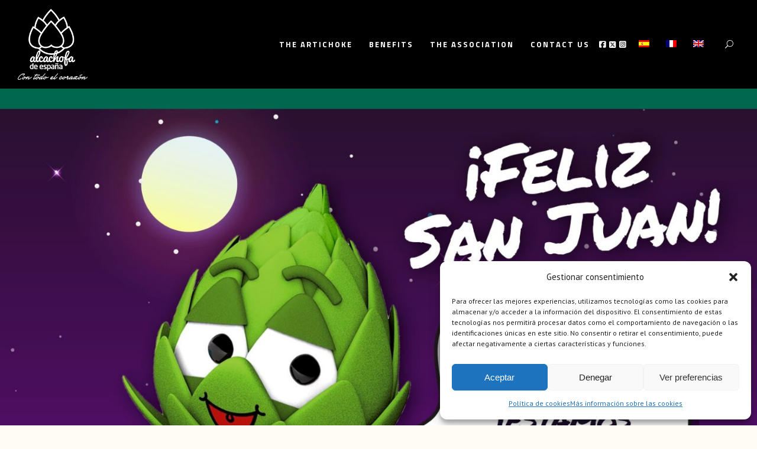

--- FILE ---
content_type: text/html; charset=UTF-8
request_url: https://alcachofa.es/sin-categorizar/recetas-faciles-con-alcachofas-para-la-cena-de-san-juan/?lang=en
body_size: 21268
content:
<!DOCTYPE html>
<html lang="en-US">
<head>
	<meta charset="UTF-8"/>
	
	<link rel="profile" href="http://gmpg.org/xfn/11"/>
		
				<meta name=viewport content="width=device-width,initial-scale=1,user-scalable=no">
					<link rel="shortcut icon" type="image/x-icon" href="https://alcachofa.es/wp-content/uploads/2015/10/favicon.ico">
			<link rel="apple-touch-icon" href="https://alcachofa.es/wp-content/uploads/2015/10/favicon.ico"/>
			
	<meta name='robots' content='index, follow, max-image-preview:large, max-snippet:-1, max-video-preview:-1' />
<link rel="alternate" hreflang="es-es" href="https://alcachofa.es/sin-categorizar/recetas-faciles-con-alcachofas-para-la-cena-de-san-juan/" />
<link rel="alternate" hreflang="fr-fr" href="https://alcachofa.es/non-classifiee/recetas-faciles-con-alcachofas-para-la-cena-de-san-juan/?lang=fr" />
<link rel="alternate" hreflang="en-us" href="https://alcachofa.es/uncategorized/recetas-faciles-con-alcachofas-para-la-cena-de-san-juan/?lang=en" />
<link rel="alternate" hreflang="x-default" href="https://alcachofa.es/sin-categorizar/recetas-faciles-con-alcachofas-para-la-cena-de-san-juan/" />

	<!-- This site is optimized with the Yoast SEO plugin v24.4 - https://yoast.com/wordpress/plugins/seo/ -->
	<title>Recetas fáciles con alcachofas para la cena de San Juan - Alcachofa de España</title>
	<meta name="description" content="Llega la noche más corta del año y en Alcachofa de España nos hemos propuesto que la disfrutes a lo grande proponiéndote una serie de recetas fáciles con las alcachofas en conserva como protagonistas para sorprender a tus invitados." />
	<link rel="canonical" href="https://alcachofa.es/sin-categorizar/recetas-faciles-con-alcachofas-para-la-cena-de-san-juan/" />
	<meta property="og:locale" content="en_US" />
	<meta property="og:type" content="article" />
	<meta property="og:title" content="Recetas fáciles con alcachofas para la cena de San Juan - Alcachofa de España" />
	<meta property="og:description" content="Llega la noche más corta del año y en Alcachofa de España nos hemos propuesto que la disfrutes a lo grande proponiéndote una serie de recetas fáciles con las alcachofas en conserva como protagonistas para sorprender a tus invitados." />
	<meta property="og:url" content="https://alcachofa.es/sin-categorizar/recetas-faciles-con-alcachofas-para-la-cena-de-san-juan/" />
	<meta property="og:site_name" content="Alcachofa de España" />
	<meta property="article:published_time" content="2024-06-19T09:35:09+00:00" />
	<meta property="article:modified_time" content="2024-06-20T08:29:03+00:00" />
	<meta property="og:image" content="https://alcachofa.es/wp-content/uploads/2024/06/San-Juan.jpg" />
	<meta property="og:image:width" content="1600" />
	<meta property="og:image:height" content="1600" />
	<meta property="og:image:type" content="image/jpeg" />
	<meta name="author" content="Alcachofa de España" />
	<meta name="twitter:card" content="summary_large_image" />
	<meta name="twitter:label1" content="Written by" />
	<meta name="twitter:data1" content="Alcachofa de España" />
	<meta name="twitter:label2" content="Est. reading time" />
	<meta name="twitter:data2" content="6 minutes" />
	<script type="application/ld+json" class="yoast-schema-graph">{"@context":"https://schema.org","@graph":[{"@type":"WebPage","@id":"https://alcachofa.es/sin-categorizar/recetas-faciles-con-alcachofas-para-la-cena-de-san-juan/","url":"https://alcachofa.es/sin-categorizar/recetas-faciles-con-alcachofas-para-la-cena-de-san-juan/","name":"Recetas fáciles con alcachofas para la cena de San Juan - Alcachofa de España","isPartOf":{"@id":"https://alcachofa.es/#website"},"primaryImageOfPage":{"@id":"https://alcachofa.es/sin-categorizar/recetas-faciles-con-alcachofas-para-la-cena-de-san-juan/#primaryimage"},"image":{"@id":"https://alcachofa.es/sin-categorizar/recetas-faciles-con-alcachofas-para-la-cena-de-san-juan/#primaryimage"},"thumbnailUrl":"https://alcachofa.es/wp-content/uploads/2024/06/San-Juan.jpg","datePublished":"2024-06-19T09:35:09+00:00","dateModified":"2024-06-20T08:29:03+00:00","author":{"@id":"https://alcachofa.es/#/schema/person/3e2f236a5a7ac58f8d3fb27abb7e9dbe"},"description":"Llega la noche más corta del año y en Alcachofa de España nos hemos propuesto que la disfrutes a lo grande proponiéndote una serie de recetas fáciles con las alcachofas en conserva como protagonistas para sorprender a tus invitados.","breadcrumb":{"@id":"https://alcachofa.es/sin-categorizar/recetas-faciles-con-alcachofas-para-la-cena-de-san-juan/#breadcrumb"},"inLanguage":"en-US","potentialAction":[{"@type":"ReadAction","target":["https://alcachofa.es/sin-categorizar/recetas-faciles-con-alcachofas-para-la-cena-de-san-juan/"]}]},{"@type":"ImageObject","inLanguage":"en-US","@id":"https://alcachofa.es/sin-categorizar/recetas-faciles-con-alcachofas-para-la-cena-de-san-juan/#primaryimage","url":"https://alcachofa.es/wp-content/uploads/2024/06/San-Juan.jpg","contentUrl":"https://alcachofa.es/wp-content/uploads/2024/06/San-Juan.jpg","width":"1600","height":"1600"},{"@type":"BreadcrumbList","@id":"https://alcachofa.es/sin-categorizar/recetas-faciles-con-alcachofas-para-la-cena-de-san-juan/#breadcrumb","itemListElement":[{"@type":"ListItem","position":1,"name":"Portada","item":"https://alcachofa.es/?lang=en"},{"@type":"ListItem","position":2,"name":"Recetas fáciles con alcachofas para la cena de San Juan"}]},{"@type":"WebSite","@id":"https://alcachofa.es/#website","url":"https://alcachofa.es/","name":"Alcachofa de España","description":"Asociación para la Promoción de la Alcachofa","potentialAction":[{"@type":"SearchAction","target":{"@type":"EntryPoint","urlTemplate":"https://alcachofa.es/?s={search_term_string}"},"query-input":{"@type":"PropertyValueSpecification","valueRequired":true,"valueName":"search_term_string"}}],"inLanguage":"en-US"},{"@type":"Person","@id":"https://alcachofa.es/#/schema/person/3e2f236a5a7ac58f8d3fb27abb7e9dbe","name":"Alcachofa de España","url":"https://alcachofa.es/author/alcachofa-es/?lang=en"}]}</script>
	<!-- / Yoast SEO plugin. -->


<link rel='dns-prefetch' href='//maps.google.com' />
<link rel='dns-prefetch' href='//fonts.googleapis.com' />
<link rel="alternate" type="application/rss+xml" title="Alcachofa de España &raquo; Feed" href="https://alcachofa.es/feed/?lang=en" />
<link rel="alternate" type="application/rss+xml" title="Alcachofa de España &raquo; Comments Feed" href="https://alcachofa.es/comments/feed/?lang=en" />
		<!-- This site uses the Google Analytics by ExactMetrics plugin v8.8.0 - Using Analytics tracking - https://www.exactmetrics.com/ -->
		<!-- Note: ExactMetrics is not currently configured on this site. The site owner needs to authenticate with Google Analytics in the ExactMetrics settings panel. -->
					<!-- No tracking code set -->
				<!-- / Google Analytics by ExactMetrics -->
		<script type="text/javascript">
/* <![CDATA[ */
window._wpemojiSettings = {"baseUrl":"https:\/\/s.w.org\/images\/core\/emoji\/15.0.3\/72x72\/","ext":".png","svgUrl":"https:\/\/s.w.org\/images\/core\/emoji\/15.0.3\/svg\/","svgExt":".svg","source":{"concatemoji":"https:\/\/alcachofa.es\/wp-includes\/js\/wp-emoji-release.min.js?ver=6.6.4"}};
/*! This file is auto-generated */
!function(i,n){var o,s,e;function c(e){try{var t={supportTests:e,timestamp:(new Date).valueOf()};sessionStorage.setItem(o,JSON.stringify(t))}catch(e){}}function p(e,t,n){e.clearRect(0,0,e.canvas.width,e.canvas.height),e.fillText(t,0,0);var t=new Uint32Array(e.getImageData(0,0,e.canvas.width,e.canvas.height).data),r=(e.clearRect(0,0,e.canvas.width,e.canvas.height),e.fillText(n,0,0),new Uint32Array(e.getImageData(0,0,e.canvas.width,e.canvas.height).data));return t.every(function(e,t){return e===r[t]})}function u(e,t,n){switch(t){case"flag":return n(e,"\ud83c\udff3\ufe0f\u200d\u26a7\ufe0f","\ud83c\udff3\ufe0f\u200b\u26a7\ufe0f")?!1:!n(e,"\ud83c\uddfa\ud83c\uddf3","\ud83c\uddfa\u200b\ud83c\uddf3")&&!n(e,"\ud83c\udff4\udb40\udc67\udb40\udc62\udb40\udc65\udb40\udc6e\udb40\udc67\udb40\udc7f","\ud83c\udff4\u200b\udb40\udc67\u200b\udb40\udc62\u200b\udb40\udc65\u200b\udb40\udc6e\u200b\udb40\udc67\u200b\udb40\udc7f");case"emoji":return!n(e,"\ud83d\udc26\u200d\u2b1b","\ud83d\udc26\u200b\u2b1b")}return!1}function f(e,t,n){var r="undefined"!=typeof WorkerGlobalScope&&self instanceof WorkerGlobalScope?new OffscreenCanvas(300,150):i.createElement("canvas"),a=r.getContext("2d",{willReadFrequently:!0}),o=(a.textBaseline="top",a.font="600 32px Arial",{});return e.forEach(function(e){o[e]=t(a,e,n)}),o}function t(e){var t=i.createElement("script");t.src=e,t.defer=!0,i.head.appendChild(t)}"undefined"!=typeof Promise&&(o="wpEmojiSettingsSupports",s=["flag","emoji"],n.supports={everything:!0,everythingExceptFlag:!0},e=new Promise(function(e){i.addEventListener("DOMContentLoaded",e,{once:!0})}),new Promise(function(t){var n=function(){try{var e=JSON.parse(sessionStorage.getItem(o));if("object"==typeof e&&"number"==typeof e.timestamp&&(new Date).valueOf()<e.timestamp+604800&&"object"==typeof e.supportTests)return e.supportTests}catch(e){}return null}();if(!n){if("undefined"!=typeof Worker&&"undefined"!=typeof OffscreenCanvas&&"undefined"!=typeof URL&&URL.createObjectURL&&"undefined"!=typeof Blob)try{var e="postMessage("+f.toString()+"("+[JSON.stringify(s),u.toString(),p.toString()].join(",")+"));",r=new Blob([e],{type:"text/javascript"}),a=new Worker(URL.createObjectURL(r),{name:"wpTestEmojiSupports"});return void(a.onmessage=function(e){c(n=e.data),a.terminate(),t(n)})}catch(e){}c(n=f(s,u,p))}t(n)}).then(function(e){for(var t in e)n.supports[t]=e[t],n.supports.everything=n.supports.everything&&n.supports[t],"flag"!==t&&(n.supports.everythingExceptFlag=n.supports.everythingExceptFlag&&n.supports[t]);n.supports.everythingExceptFlag=n.supports.everythingExceptFlag&&!n.supports.flag,n.DOMReady=!1,n.readyCallback=function(){n.DOMReady=!0}}).then(function(){return e}).then(function(){var e;n.supports.everything||(n.readyCallback(),(e=n.source||{}).concatemoji?t(e.concatemoji):e.wpemoji&&e.twemoji&&(t(e.twemoji),t(e.wpemoji)))}))}((window,document),window._wpemojiSettings);
/* ]]> */
</script>
<link rel='stylesheet' id='sbi_styles-css' href='https://alcachofa.es/wp-content/plugins/instagram-feed/css/sbi-styles.min.css?ver=6.6.1' type='text/css' media='all' />
<link rel='stylesheet' id='layerslider-css' href='https://alcachofa.es/wp-content/plugins/LayerSlider/assets/static/layerslider/css/layerslider.css?ver=7.7.8' type='text/css' media='all' />
<link rel='stylesheet' id='ls-google-fonts-css' href='https://fonts.googleapis.com/css?family=Lato:100,100i,200,200i,300,300i,400,400i,500,500i,600,600i,700,700i,800,800i,900,900i%7COpen+Sans:100,100i,200,200i,300,300i,400,400i,500,500i,600,600i,700,700i,800,800i,900,900i%7CIndie+Flower:100,100i,200,200i,300,300i,400,400i,500,500i,600,600i,700,700i,800,800i,900,900i%7COswald:100,100i,200,200i,300,300i,400,400i,500,500i,600,600i,700,700i,800,800i,900,900i' type='text/css' media='all' />
<style id='wp-emoji-styles-inline-css' type='text/css'>

	img.wp-smiley, img.emoji {
		display: inline !important;
		border: none !important;
		box-shadow: none !important;
		height: 1em !important;
		width: 1em !important;
		margin: 0 0.07em !important;
		vertical-align: -0.1em !important;
		background: none !important;
		padding: 0 !important;
	}
</style>
<link rel='stylesheet' id='wp-block-library-css' href='https://alcachofa.es/wp-includes/css/dist/block-library/style.min.css?ver=6.6.4' type='text/css' media='all' />
<style id='classic-theme-styles-inline-css' type='text/css'>
/*! This file is auto-generated */
.wp-block-button__link{color:#fff;background-color:#32373c;border-radius:9999px;box-shadow:none;text-decoration:none;padding:calc(.667em + 2px) calc(1.333em + 2px);font-size:1.125em}.wp-block-file__button{background:#32373c;color:#fff;text-decoration:none}
</style>
<style id='global-styles-inline-css' type='text/css'>
:root{--wp--preset--aspect-ratio--square: 1;--wp--preset--aspect-ratio--4-3: 4/3;--wp--preset--aspect-ratio--3-4: 3/4;--wp--preset--aspect-ratio--3-2: 3/2;--wp--preset--aspect-ratio--2-3: 2/3;--wp--preset--aspect-ratio--16-9: 16/9;--wp--preset--aspect-ratio--9-16: 9/16;--wp--preset--color--black: #000000;--wp--preset--color--cyan-bluish-gray: #abb8c3;--wp--preset--color--white: #ffffff;--wp--preset--color--pale-pink: #f78da7;--wp--preset--color--vivid-red: #cf2e2e;--wp--preset--color--luminous-vivid-orange: #ff6900;--wp--preset--color--luminous-vivid-amber: #fcb900;--wp--preset--color--light-green-cyan: #7bdcb5;--wp--preset--color--vivid-green-cyan: #00d084;--wp--preset--color--pale-cyan-blue: #8ed1fc;--wp--preset--color--vivid-cyan-blue: #0693e3;--wp--preset--color--vivid-purple: #9b51e0;--wp--preset--gradient--vivid-cyan-blue-to-vivid-purple: linear-gradient(135deg,rgba(6,147,227,1) 0%,rgb(155,81,224) 100%);--wp--preset--gradient--light-green-cyan-to-vivid-green-cyan: linear-gradient(135deg,rgb(122,220,180) 0%,rgb(0,208,130) 100%);--wp--preset--gradient--luminous-vivid-amber-to-luminous-vivid-orange: linear-gradient(135deg,rgba(252,185,0,1) 0%,rgba(255,105,0,1) 100%);--wp--preset--gradient--luminous-vivid-orange-to-vivid-red: linear-gradient(135deg,rgba(255,105,0,1) 0%,rgb(207,46,46) 100%);--wp--preset--gradient--very-light-gray-to-cyan-bluish-gray: linear-gradient(135deg,rgb(238,238,238) 0%,rgb(169,184,195) 100%);--wp--preset--gradient--cool-to-warm-spectrum: linear-gradient(135deg,rgb(74,234,220) 0%,rgb(151,120,209) 20%,rgb(207,42,186) 40%,rgb(238,44,130) 60%,rgb(251,105,98) 80%,rgb(254,248,76) 100%);--wp--preset--gradient--blush-light-purple: linear-gradient(135deg,rgb(255,206,236) 0%,rgb(152,150,240) 100%);--wp--preset--gradient--blush-bordeaux: linear-gradient(135deg,rgb(254,205,165) 0%,rgb(254,45,45) 50%,rgb(107,0,62) 100%);--wp--preset--gradient--luminous-dusk: linear-gradient(135deg,rgb(255,203,112) 0%,rgb(199,81,192) 50%,rgb(65,88,208) 100%);--wp--preset--gradient--pale-ocean: linear-gradient(135deg,rgb(255,245,203) 0%,rgb(182,227,212) 50%,rgb(51,167,181) 100%);--wp--preset--gradient--electric-grass: linear-gradient(135deg,rgb(202,248,128) 0%,rgb(113,206,126) 100%);--wp--preset--gradient--midnight: linear-gradient(135deg,rgb(2,3,129) 0%,rgb(40,116,252) 100%);--wp--preset--font-size--small: 13px;--wp--preset--font-size--medium: 20px;--wp--preset--font-size--large: 36px;--wp--preset--font-size--x-large: 42px;--wp--preset--spacing--20: 0.44rem;--wp--preset--spacing--30: 0.67rem;--wp--preset--spacing--40: 1rem;--wp--preset--spacing--50: 1.5rem;--wp--preset--spacing--60: 2.25rem;--wp--preset--spacing--70: 3.38rem;--wp--preset--spacing--80: 5.06rem;--wp--preset--shadow--natural: 6px 6px 9px rgba(0, 0, 0, 0.2);--wp--preset--shadow--deep: 12px 12px 50px rgba(0, 0, 0, 0.4);--wp--preset--shadow--sharp: 6px 6px 0px rgba(0, 0, 0, 0.2);--wp--preset--shadow--outlined: 6px 6px 0px -3px rgba(255, 255, 255, 1), 6px 6px rgba(0, 0, 0, 1);--wp--preset--shadow--crisp: 6px 6px 0px rgba(0, 0, 0, 1);}:where(.is-layout-flex){gap: 0.5em;}:where(.is-layout-grid){gap: 0.5em;}body .is-layout-flex{display: flex;}.is-layout-flex{flex-wrap: wrap;align-items: center;}.is-layout-flex > :is(*, div){margin: 0;}body .is-layout-grid{display: grid;}.is-layout-grid > :is(*, div){margin: 0;}:where(.wp-block-columns.is-layout-flex){gap: 2em;}:where(.wp-block-columns.is-layout-grid){gap: 2em;}:where(.wp-block-post-template.is-layout-flex){gap: 1.25em;}:where(.wp-block-post-template.is-layout-grid){gap: 1.25em;}.has-black-color{color: var(--wp--preset--color--black) !important;}.has-cyan-bluish-gray-color{color: var(--wp--preset--color--cyan-bluish-gray) !important;}.has-white-color{color: var(--wp--preset--color--white) !important;}.has-pale-pink-color{color: var(--wp--preset--color--pale-pink) !important;}.has-vivid-red-color{color: var(--wp--preset--color--vivid-red) !important;}.has-luminous-vivid-orange-color{color: var(--wp--preset--color--luminous-vivid-orange) !important;}.has-luminous-vivid-amber-color{color: var(--wp--preset--color--luminous-vivid-amber) !important;}.has-light-green-cyan-color{color: var(--wp--preset--color--light-green-cyan) !important;}.has-vivid-green-cyan-color{color: var(--wp--preset--color--vivid-green-cyan) !important;}.has-pale-cyan-blue-color{color: var(--wp--preset--color--pale-cyan-blue) !important;}.has-vivid-cyan-blue-color{color: var(--wp--preset--color--vivid-cyan-blue) !important;}.has-vivid-purple-color{color: var(--wp--preset--color--vivid-purple) !important;}.has-black-background-color{background-color: var(--wp--preset--color--black) !important;}.has-cyan-bluish-gray-background-color{background-color: var(--wp--preset--color--cyan-bluish-gray) !important;}.has-white-background-color{background-color: var(--wp--preset--color--white) !important;}.has-pale-pink-background-color{background-color: var(--wp--preset--color--pale-pink) !important;}.has-vivid-red-background-color{background-color: var(--wp--preset--color--vivid-red) !important;}.has-luminous-vivid-orange-background-color{background-color: var(--wp--preset--color--luminous-vivid-orange) !important;}.has-luminous-vivid-amber-background-color{background-color: var(--wp--preset--color--luminous-vivid-amber) !important;}.has-light-green-cyan-background-color{background-color: var(--wp--preset--color--light-green-cyan) !important;}.has-vivid-green-cyan-background-color{background-color: var(--wp--preset--color--vivid-green-cyan) !important;}.has-pale-cyan-blue-background-color{background-color: var(--wp--preset--color--pale-cyan-blue) !important;}.has-vivid-cyan-blue-background-color{background-color: var(--wp--preset--color--vivid-cyan-blue) !important;}.has-vivid-purple-background-color{background-color: var(--wp--preset--color--vivid-purple) !important;}.has-black-border-color{border-color: var(--wp--preset--color--black) !important;}.has-cyan-bluish-gray-border-color{border-color: var(--wp--preset--color--cyan-bluish-gray) !important;}.has-white-border-color{border-color: var(--wp--preset--color--white) !important;}.has-pale-pink-border-color{border-color: var(--wp--preset--color--pale-pink) !important;}.has-vivid-red-border-color{border-color: var(--wp--preset--color--vivid-red) !important;}.has-luminous-vivid-orange-border-color{border-color: var(--wp--preset--color--luminous-vivid-orange) !important;}.has-luminous-vivid-amber-border-color{border-color: var(--wp--preset--color--luminous-vivid-amber) !important;}.has-light-green-cyan-border-color{border-color: var(--wp--preset--color--light-green-cyan) !important;}.has-vivid-green-cyan-border-color{border-color: var(--wp--preset--color--vivid-green-cyan) !important;}.has-pale-cyan-blue-border-color{border-color: var(--wp--preset--color--pale-cyan-blue) !important;}.has-vivid-cyan-blue-border-color{border-color: var(--wp--preset--color--vivid-cyan-blue) !important;}.has-vivid-purple-border-color{border-color: var(--wp--preset--color--vivid-purple) !important;}.has-vivid-cyan-blue-to-vivid-purple-gradient-background{background: var(--wp--preset--gradient--vivid-cyan-blue-to-vivid-purple) !important;}.has-light-green-cyan-to-vivid-green-cyan-gradient-background{background: var(--wp--preset--gradient--light-green-cyan-to-vivid-green-cyan) !important;}.has-luminous-vivid-amber-to-luminous-vivid-orange-gradient-background{background: var(--wp--preset--gradient--luminous-vivid-amber-to-luminous-vivid-orange) !important;}.has-luminous-vivid-orange-to-vivid-red-gradient-background{background: var(--wp--preset--gradient--luminous-vivid-orange-to-vivid-red) !important;}.has-very-light-gray-to-cyan-bluish-gray-gradient-background{background: var(--wp--preset--gradient--very-light-gray-to-cyan-bluish-gray) !important;}.has-cool-to-warm-spectrum-gradient-background{background: var(--wp--preset--gradient--cool-to-warm-spectrum) !important;}.has-blush-light-purple-gradient-background{background: var(--wp--preset--gradient--blush-light-purple) !important;}.has-blush-bordeaux-gradient-background{background: var(--wp--preset--gradient--blush-bordeaux) !important;}.has-luminous-dusk-gradient-background{background: var(--wp--preset--gradient--luminous-dusk) !important;}.has-pale-ocean-gradient-background{background: var(--wp--preset--gradient--pale-ocean) !important;}.has-electric-grass-gradient-background{background: var(--wp--preset--gradient--electric-grass) !important;}.has-midnight-gradient-background{background: var(--wp--preset--gradient--midnight) !important;}.has-small-font-size{font-size: var(--wp--preset--font-size--small) !important;}.has-medium-font-size{font-size: var(--wp--preset--font-size--medium) !important;}.has-large-font-size{font-size: var(--wp--preset--font-size--large) !important;}.has-x-large-font-size{font-size: var(--wp--preset--font-size--x-large) !important;}
:where(.wp-block-post-template.is-layout-flex){gap: 1.25em;}:where(.wp-block-post-template.is-layout-grid){gap: 1.25em;}
:where(.wp-block-columns.is-layout-flex){gap: 2em;}:where(.wp-block-columns.is-layout-grid){gap: 2em;}
:root :where(.wp-block-pullquote){font-size: 1.5em;line-height: 1.6;}
</style>
<link rel='stylesheet' id='wpml-blocks-css' href='https://alcachofa.es/wp-content/plugins/sitepress-multilingual-cms/dist/css/blocks/styles.css?ver=4.6.9' type='text/css' media='all' />
<link rel='stylesheet' id='contact-form-7-css' href='https://alcachofa.es/wp-content/plugins/contact-form-7/includes/css/styles.css?ver=6.0.3' type='text/css' media='all' />
<link rel='stylesheet' id='mediaelement-css' href='https://alcachofa.es/wp-includes/js/mediaelement/mediaelementplayer-legacy.min.css?ver=4.2.17' type='text/css' media='all' />
<link rel='stylesheet' id='wp-mediaelement-css' href='https://alcachofa.es/wp-includes/js/mediaelement/wp-mediaelement.min.css?ver=6.6.4' type='text/css' media='all' />
<link rel='stylesheet' id='fvp-frontend-css' href='https://alcachofa.es/wp-content/plugins/featured-video-plus/styles/frontend.css?ver=2.3.3' type='text/css' media='all' />
<link rel='stylesheet' id='responsive-lightbox-nivo_lightbox-css-css' href='https://alcachofa.es/wp-content/plugins/responsive-lightbox-lite/assets/nivo-lightbox/nivo-lightbox.css?ver=6.6.4' type='text/css' media='all' />
<link rel='stylesheet' id='responsive-lightbox-nivo_lightbox-css-d-css' href='https://alcachofa.es/wp-content/plugins/responsive-lightbox-lite/assets/nivo-lightbox/themes/default/default.css?ver=6.6.4' type='text/css' media='all' />
<link rel='stylesheet' id='wpgmp-frontend-css' href='https://alcachofa.es/wp-content/plugins/wp-google-map-gold/assets/css/frontend.min.css?ver=5.7.9' type='text/css' media='all' />
<link rel='stylesheet' id='wpml-menu-item-0-css' href='https://alcachofa.es/wp-content/plugins/sitepress-multilingual-cms/templates/language-switchers/menu-item/style.min.css?ver=1' type='text/css' media='all' />
<style id='wpml-menu-item-0-inline-css' type='text/css'>
.wpml-ls-slot-40, .wpml-ls-slot-40 a, .wpml-ls-slot-40 a:visited{background-color:#ffffff;color:#444444;}.wpml-ls-slot-40:hover, .wpml-ls-slot-40:hover a, .wpml-ls-slot-40 a:hover{color:#000000;background-color:#eeeeee;}.wpml-ls-slot-40.wpml-ls-current-language, .wpml-ls-slot-40.wpml-ls-current-language a, .wpml-ls-slot-40.wpml-ls-current-language a:visited{color:#444444;background-color:#ffffff;}.wpml-ls-slot-40.wpml-ls-current-language:hover, .wpml-ls-slot-40.wpml-ls-current-language:hover a, .wpml-ls-slot-40.wpml-ls-current-language a:hover{color:#000000;background-color:#eeeeee;}
</style>
<link rel='stylesheet' id='cmplz-general-css' href='https://alcachofa.es/wp-content/plugins/complianz-gdpr/assets/css/cookieblocker.min.css?ver=1739441939' type='text/css' media='all' />
<link rel='stylesheet' id='borderland-default-style-css' href='https://alcachofa.es/wp-content/themes/borderland/style.css?ver=6.6.4' type='text/css' media='all' />
<link rel='stylesheet' id='borderland-stylesheet-css' href='https://alcachofa.es/wp-content/themes/borderland/css/stylesheet.min.css?ver=6.6.4' type='text/css' media='all' />
<!--[if IE 9]>
<link rel='stylesheet' id='borderland-ie9-style-css' href='https://alcachofa.es/wp-content/themes/borderland/css/ie9_stylesheet.css?ver=6.6.4' type='text/css' media='all' />
<![endif]-->
<link rel='stylesheet' id='borderland-mac-style-css' href='https://alcachofa.es/wp-content/themes/borderland/css/mac_stylesheet.css?ver=6.6.4' type='text/css' media='all' />
<link rel='stylesheet' id='borderland-webkit-style-css' href='https://alcachofa.es/wp-content/themes/borderland/css/webkit_stylesheet.css?ver=6.6.4' type='text/css' media='all' />
<link rel='stylesheet' id='borderland-responsive-css' href='https://alcachofa.es/wp-content/themes/borderland/css/responsive.min.css?ver=6.6.4' type='text/css' media='all' />
<link rel='stylesheet' id='borderland-font_awesome-css' href='https://alcachofa.es/wp-content/themes/borderland/css/font-awesome/css/font-awesome.min.css?ver=6.6.4' type='text/css' media='all' />
<link rel='stylesheet' id='borderland-font_elegant-css' href='https://alcachofa.es/wp-content/themes/borderland/css/elegant-icons/style.min.css?ver=6.6.4' type='text/css' media='all' />
<link rel='stylesheet' id='borderland-ion_icons-css' href='https://alcachofa.es/wp-content/themes/borderland/css/ion-icons/css/ionicons.min.css?ver=6.6.4' type='text/css' media='all' />
<link rel='stylesheet' id='borderland-linea_icons-css' href='https://alcachofa.es/wp-content/themes/borderland/css/linea-icons/style.css?ver=6.6.4' type='text/css' media='all' />
<link rel='stylesheet' id='borderland-style-dynamic-css' href='https://alcachofa.es/wp-content/themes/borderland/css/style_dynamic.css?ver=1715989885' type='text/css' media='all' />
<link rel='stylesheet' id='borderland-style-dynamic-responsive-css' href='https://alcachofa.es/wp-content/themes/borderland/css/style_dynamic_responsive.css?ver=1715989885' type='text/css' media='all' />
<style id='borderland-style-dynamic-responsive-inline-css' type='text/css'>
.al-pageTitle p, .post_text_inner h2 {
    text-align: center;
    text-transform: none;
    font-size: 40px !important;
    font-weight: bold !important;
    margin: 5px 0 10px !important;
   color:#353535 !important;
   letter-spacing: 1px !important;
line-height:46px;
}
.al-pageTitle p::after, .post_text_inner h2::after {
    height: 3px;
    width: 100px;
    background-color: #6f7d66;
    content: "";
    display: block;
    margin: 20px auto 30px;
}
.al-redList ul {
    list-style: none;
    line-height: 36px;
}
.al-redList ul li {
    margin-bottom: 10px;
}
.al-redList ul li:before {
    content: "";
    width: .5em;
    height: .5em;
    background-color: #6f7d66;
    float: left;
    margin: 13px 15px 0 16px;
    border-radius: 50%;
}
.single .container_inner.default_template_holder, .page-template-blog-standard-whole-post .container_inner.default_template_holder {
    width: 100%;
}
.ingredients{
    padding: 20px;
    border: 2px solid #6f7d66;
    margin: 20px 0;
}
.social_share_title {
    visibility: hidden;
    position: relative;
    width: 60px;
}
.social_share_title:after {
    content: "Compartir";
    visibility: visible;
    position: absolute;
    left: 0;
}
.page_share {
    background-color: #000;
    border-left: 0;
    padding-left: 0;
}
.page_share a, .page_share i {
    color: #383838;
    line-height: 40px;
    height: 40px;
}
.page_share a {
   padding: 0 23px; 
}
.social_share_dropdown ul li a {
    background-color: #000!important;
    color: #383838!important;
}
.social_share_dropdown ul li a span {
    color: #fff!important;
}
.social_share_holder i.social_share_icon {
    float: left;
    display: none;
}
.page_share {
    margin: 20px 0;
    background: none;
    border: 1px solid #383838;
}
span.social_share_title {
    font-weight: bold;
}
.social_share_holder a:hover {
    background: #000;
    color: white;
}
.social_share_dropdown {
    margin-left: -1px;
}
.al-h4 h4 {
    color: #444;
    font-size: 62px;
    font-weight: bold;
    line-height: 100px;
}
.post_info, .author_description, .comment_holder {
    /*display: none !important;*/
}
.eltd_logo a {
    height: 120px !important;
}
.sticky .eltd_logo a {
    height: 55px !important;
}
.wide .item_text {
    display: none;
}
.wide .item_inner {
    padding: 0 !important;
    border: none !important;
}
.wide .item_inner i::before {
    margin: 0 !important;
}
.wide .item_inner:hover {
    border-bottom: 1px solid !important;
    border-top: 1px solid !important;
}
.page-template-blog-standard-whole-post .blog_holder.blog_standard_type .post_image {
    display: none;
}
.page-template-blog-standard .post_text_inner h2 {
    font-size: 25px !important;
    text-align: left;
}
.page-template-blog-standard  .post_text_inner h2::after{
display:none;
}
h3.eltd_slide_text span {
    font-weight: bold;
    font-size: 40px;
    letter-spacing: -1px;
}
.al-cookies p {
    font-size: 18px;
    line-height: 28px;
}
.al-cookies h2 {
    font-size: 28px;
    font-weight: bold;
    margin-top: 20px;
    text-transform: initial;
    letter-spacing: 0;
}
.al-cookies li {
    line-height: 32px;
}
.al-cookies li {
    line-height: 30px;
    font-size: 18px;
}
.wpcf7-form-control.g-recaptcha.wpcf7-recaptcha div div {
    margin: 0 auto 20px;
}
.blog_holder.blog_standard_type article .read_more_wrapper {
    margin-top: 11px;
    float: right;
}
.latest_post_image {
    width: auto;
    float: none;
}
.latest_post_holder.image_in_box .latest_post_text {
    padding: 0;
}
.latest_post_title a {
    font-size: 20px !important;
    letter-spacing: -1px !important;
    font-weight: bold !important;
    color: #5c5d5d !important;
    display: block;
    margin: 5px 0;
    line-height: 22px !important;
}
.latest_post_title span.date {
    margin-top: 5px;
    display: block;
}
#bm-homeReceta {
    padding: 150px 0;
}
#bm-homeReceta h2 {
    color: white;
    font-size: 50px;
    letter-spacing: -2px;
    margin-bottom: 20px;
    text-shadow: 1px 1px 3px #000;
}
#bm-homeReceta p {
    color: white;
    font-size: 28px;
    letter-spacing: 0;
    margin-top: 40px;
    text-shadow: 1px 1px 3px #000;
    font-family: Muli, sans-serif;
}
#bm-homeReceta a {
    color: white;
}
#al-SQ-1 {
    padding: 150px 0;
}
#al-SQ-1 p {
    color: white;
    text-transform: none;
    font-size: 32px;
    text-shadow: 1px 1px 5px #000;
    letter-spacing: -1px;
}
.al-SQ-title p {
    font-size: 60px !important;
    font-weight: bold;
    line-height: 100px;
}
.paspartu_top {
    background: none;
}
#alc-latest-blog .latest_post_image {
    float: left;
    padding: 0 40px 0 0;
}
.alc-hide {
    display: none;
}

.two_columns_66_33 > .column1 {
    float: left;
width:calc();
}
.two_columns_66_33 > .column1 > .column_inner {
    padding-bottom: 0;
    padding-left: 40px;
    padding-right: 20px;
    padding-top: 40px;
}



.latest_post_holder.boxes .boxes_image a img {
    height: 100%;
    vertical-align: top;
    width: 100%;
   min-height: 16vw;
}

.boxes .latest_post_text .latest_post_title > * {
    color: #78886f;
    font-size: 15px;
    font-style: normal;
    font-weight: 700;
    letter-spacing: 1px;
    line-height: 22px;
    text-transform: none;
}

.blog_holder.blog_standard_type article:not(.format-quote):not(.format-link) h2 {
    font-size: 30px;
    font-style: normal;
    font-weight: 500;
    letter-spacing: 2px;
    line-height: 36px;
    text-transform: none;
}


p {
      text-align: justify;
  }

.latest_post_holder.boxes .boxes_image a img {
    height: 100%;
    vertical-align: top;
    width: 100%;
    max-height: 250px;
}


/* Vantage Contact Form 7 Submit Button */
/*
.wpcf7 input[type="submit"] {
padding: 12px 12px;
border-top: solid 1px #d2d2d2;
border-left: solid 1px #c3c3c3;
border-right: solid 1px #c3c3c3;
border-bottom: solid 1px #9f9f9f;
background: #ffffff;
background: -webkit-gradient(linear, left bottom, left top, color-stop(0, #dfdfdf), color-stop(1, #ffffff));
background: -ms-linear-gradient(bottom, #dfdfdf, #ffffff);
background: -moz-linear-gradient(center bottom, #dfdfdf 0%, #ffffff 100%);
background: -o-linear-gradient(#ffffff, #dfdfdf);
filter: progid:DXImageTransform.Microsoft.gradient(startColorstr='#ffffff', endColorstr='#dfdfdf', GradientType=0);
-webkit-border-radius: 3px;
-moz-border-radius: 3px;
border-radius: 3px;
font-size: 12px;
font-weight: bold;
color: #646464;
-webkit-box-shadow: 0 1px 1px rgba(0,0,0,0.125), inset 0 1px 0 rgba(255, 255, 255, 0.5);
-moz-box-shadow: 0 1px 1px rgba(0,0,0,0.125), inset 0 1px 0 rgba(255, 255, 255, 0.5);
box-shadow: 0 1px 1px rgba(0,0,0,0.125), inset 0 1px 0 rgba(255, 255, 255, 0.5);
width: auto;
text-decoration: none;
cursor: pointer;
-webkit-appearance: button;
line-height: 1;
text-shadow: 0 1px 0 rgba(255, 255, 255, 0.8);
}
*/

nav.main_menu > ul > li > a span.item_inner {
    padding-bottom: 0;
    padding-left: 10px;
    padding-right: 10px;
    padding-top: 0;
}

.location_listing1, .location_pagination1{display:none !important;}
.wpgmp_filter_wrappers{text-align:center;}
div.wpgmp_search_form input.wpgmp_search_input{text-align:center;}
.wpgmp_before_listing{font-weight: bold;    font-family: 'Dancing Script', sans-serif;    font-size: 36px;}

.wpcf7-textarea, input.wpcf7-form-control.wpcf7-text{margin-bottom:20px;margin-top:5px;}
.wpcf7 input[type="submit"]{margin-top: 20px;    background-color: #008000;    background-image: none;    color: #FFF;    border: none;    border-radius: 0;    font-size: 16px;    padding: 0 50px;}


@media screen and (max-width:768px){
body .latest_post_holder.boxes.three_columns>ul>li, body .latest_post_holder.boxes.three_columns>ul>li:nth-child(2n), body .latest_post_holder.boxes.three_columns>ul>li:nth-child(2n+1){width:31%;margin:1% !important; float:left; clear:none !important;}
.latest_post_holder.boxes .boxes_image {    overflow: hidden;    height: 125px;}
.vc_text_separator.full .separator_wrapper{padding:0 25px 0 0; min-height:72px;}
.vc_text_separator.full .separator_content{padding:15px 34px; line-height:25px !important;}
}

@media screen and (max-width:700px){
body .latest_post_holder.boxes.three_columns>ul>li, body .latest_post_holder.boxes.three_columns>ul>li:nth-child(2n), body .latest_post_holder.boxes.three_columns>ul>li:nth-child(2n+1){width:100%;margin:20px 0 !important; clear:both;}
.latest_post_holder.boxes .boxes_image {    overflow: hidden;    height: auto;}
}

</style>
<link rel='stylesheet' id='js_composer_front-css' href='https://alcachofa.es/wp-content/plugins/js_composer/assets/css/js_composer.min.css?ver=7.0' type='text/css' media='all' />
<link rel='stylesheet' id='borderland-google-fonts-css' href='https://fonts.googleapis.com/css?family=Open+Sans%3A100%2C100i%2C200%2C200i%2C300%2C300i%2C400%2C400i%2C500%2C500i%2C600%2C600i%2C700%2C700i%2C800%2C800i%2C900%2C900i%7CRaleway%3A100%2C100i%2C200%2C200i%2C300%2C300i%2C400%2C400i%2C500%2C500i%2C600%2C600i%2C700%2C700i%2C800%2C800i%2C900%2C900i%7CDancing+Script%3A100%2C100i%2C200%2C200i%2C300%2C300i%2C400%2C400i%2C500%2C500i%2C600%2C600i%2C700%2C700i%2C800%2C800i%2C900%2C900i%7CLato%3A100%2C100i%2C200%2C200i%2C300%2C300i%2C400%2C400i%2C500%2C500i%2C600%2C600i%2C700%2C700i%2C800%2C800i%2C900%2C900i%7CPT+Sans%3A100%2C100i%2C200%2C200i%2C300%2C300i%2C400%2C400i%2C500%2C500i%2C600%2C600i%2C700%2C700i%2C800%2C800i%2C900%2C900i%7CTitillium+Web%3A100%2C100i%2C200%2C200i%2C300%2C300i%2C400%2C400i%2C500%2C500i%2C600%2C600i%2C700%2C700i%2C800%2C800i%2C900%2C900i%7CMuli%3A100%2C100i%2C200%2C200i%2C300%2C300i%2C400%2C400i%2C500%2C500i%2C600%2C600i%2C700%2C700i%2C800%2C800i%2C900%2C900i&#038;subset=latin%2Clatin-ext&#038;ver=1.0.0' type='text/css' media='all' />
<link rel='stylesheet' id='childstyle-css' href='https://alcachofa.es/wp-content/themes/borderland-child/style.css?ver=6.6.4' type='text/css' media='all' />
<script type="text/javascript" async src="https://alcachofa.es/wp-content/plugins/burst-statistics/helpers/timeme/timeme.min.js?ver=1.7.3" id="burst-timeme-js"></script>
<script type="text/javascript" id="burst-js-extra">
/* <![CDATA[ */
var burst = {"cookie_retention_days":"30","beacon_url":"https:\/\/alcachofa.es\/wp-content\/plugins\/burst-statistics\/endpoint.php","options":{"beacon_enabled":1,"enable_cookieless_tracking":0,"enable_turbo_mode":0,"do_not_track":0,"track_url_change":0},"goals":[{"ID":"1","title":"Default goal","type":"clicks","status":"active","server_side":"0","url":"*","conversion_metric":"visitors","date_created":"1715990266","date_start":"1715990266","date_end":"0","attribute":"class","attribute_value":"","hook":""}],"goals_script_url":"https:\/\/alcachofa.es\/wp-content\/plugins\/burst-statistics\/\/assets\/js\/build\/burst-goals.js?v=1.7.3"};
/* ]]> */
</script>
<script data-service="burst" data-category="statistics" type="text/plain" async data-cmplz-src="https://alcachofa.es/wp-content/plugins/burst-statistics/assets/js/build/burst.min.js?ver=1.7.3" id="burst-js"></script>
<script type="text/javascript" src="https://alcachofa.es/wp-includes/js/jquery/jquery.min.js?ver=3.7.1" id="jquery-core-js"></script>
<script type="text/javascript" src="https://alcachofa.es/wp-includes/js/jquery/jquery-migrate.min.js?ver=3.4.1" id="jquery-migrate-js"></script>
<script type="text/javascript" id="layerslider-utils-js-extra">
/* <![CDATA[ */
var LS_Meta = {"v":"7.7.8","fixGSAP":"1"};
/* ]]> */
</script>
<script type="text/javascript" src="https://alcachofa.es/wp-content/plugins/LayerSlider/assets/static/layerslider/js/layerslider.utils.js?ver=7.7.8" id="layerslider-utils-js"></script>
<script type="text/javascript" src="https://alcachofa.es/wp-content/plugins/LayerSlider/assets/static/layerslider/js/layerslider.kreaturamedia.jquery.js?ver=7.7.8" id="layerslider-js"></script>
<script type="text/javascript" src="https://alcachofa.es/wp-content/plugins/LayerSlider/assets/static/layerslider/js/layerslider.transitions.js?ver=7.7.8" id="layerslider-transitions-js"></script>
<script type="text/javascript" id="mediaelement-core-js-before">
/* <![CDATA[ */
var mejsL10n = {"language":"en","strings":{"mejs.download-file":"Download File","mejs.install-flash":"You are using a browser that does not have Flash player enabled or installed. Please turn on your Flash player plugin or download the latest version from https:\/\/get.adobe.com\/flashplayer\/","mejs.fullscreen":"Fullscreen","mejs.play":"Play","mejs.pause":"Pause","mejs.time-slider":"Time Slider","mejs.time-help-text":"Use Left\/Right Arrow keys to advance one second, Up\/Down arrows to advance ten seconds.","mejs.live-broadcast":"Live Broadcast","mejs.volume-help-text":"Use Up\/Down Arrow keys to increase or decrease volume.","mejs.unmute":"Unmute","mejs.mute":"Mute","mejs.volume-slider":"Volume Slider","mejs.video-player":"Video Player","mejs.audio-player":"Audio Player","mejs.captions-subtitles":"Captions\/Subtitles","mejs.captions-chapters":"Chapters","mejs.none":"None","mejs.afrikaans":"Afrikaans","mejs.albanian":"Albanian","mejs.arabic":"Arabic","mejs.belarusian":"Belarusian","mejs.bulgarian":"Bulgarian","mejs.catalan":"Catalan","mejs.chinese":"Chinese","mejs.chinese-simplified":"Chinese (Simplified)","mejs.chinese-traditional":"Chinese (Traditional)","mejs.croatian":"Croatian","mejs.czech":"Czech","mejs.danish":"Danish","mejs.dutch":"Dutch","mejs.english":"English","mejs.estonian":"Estonian","mejs.filipino":"Filipino","mejs.finnish":"Finnish","mejs.french":"French","mejs.galician":"Galician","mejs.german":"German","mejs.greek":"Greek","mejs.haitian-creole":"Haitian Creole","mejs.hebrew":"Hebrew","mejs.hindi":"Hindi","mejs.hungarian":"Hungarian","mejs.icelandic":"Icelandic","mejs.indonesian":"Indonesian","mejs.irish":"Irish","mejs.italian":"Italian","mejs.japanese":"Japanese","mejs.korean":"Korean","mejs.latvian":"Latvian","mejs.lithuanian":"Lithuanian","mejs.macedonian":"Macedonian","mejs.malay":"Malay","mejs.maltese":"Maltese","mejs.norwegian":"Norwegian","mejs.persian":"Persian","mejs.polish":"Polish","mejs.portuguese":"Portuguese","mejs.romanian":"Romanian","mejs.russian":"Russian","mejs.serbian":"Serbian","mejs.slovak":"Slovak","mejs.slovenian":"Slovenian","mejs.spanish":"Spanish","mejs.swahili":"Swahili","mejs.swedish":"Swedish","mejs.tagalog":"Tagalog","mejs.thai":"Thai","mejs.turkish":"Turkish","mejs.ukrainian":"Ukrainian","mejs.vietnamese":"Vietnamese","mejs.welsh":"Welsh","mejs.yiddish":"Yiddish"}};
/* ]]> */
</script>
<script type="text/javascript" src="https://alcachofa.es/wp-includes/js/mediaelement/mediaelement-and-player.min.js?ver=4.2.17" id="mediaelement-core-js"></script>
<script type="text/javascript" src="https://alcachofa.es/wp-includes/js/mediaelement/mediaelement-migrate.min.js?ver=6.6.4" id="mediaelement-migrate-js"></script>
<script type="text/javascript" id="mediaelement-js-extra">
/* <![CDATA[ */
var _wpmejsSettings = {"pluginPath":"\/wp-includes\/js\/mediaelement\/","classPrefix":"mejs-","stretching":"responsive","audioShortcodeLibrary":"mediaelement","videoShortcodeLibrary":"mediaelement"};
/* ]]> */
</script>
<script type="text/javascript" src="https://alcachofa.es/wp-includes/js/mediaelement/wp-mediaelement.min.js?ver=6.6.4" id="wp-mediaelement-js"></script>
<script type="text/javascript" src="https://alcachofa.es/wp-content/plugins/featured-video-plus/js/jquery.fitvids.min.js?ver=master-2015-08" id="jquery.fitvids-js"></script>
<script type="text/javascript" src="https://alcachofa.es/wp-content/plugins/featured-video-plus/js/jquery.domwindow.min.js?ver=2.3.3" id="jquery.domwindow-js"></script>
<script type="text/javascript" id="fvp-frontend-js-extra">
/* <![CDATA[ */
var fvpdata = {"ajaxurl":"https:\/\/alcachofa.es\/wp-admin\/admin-ajax.php","nonce":"87f5397924","fitvids":"1","dynamic":"","overlay":"1","opacity":"0.75","color":"w","width":"640"};
/* ]]> */
</script>
<script type="text/javascript" src="https://alcachofa.es/wp-content/plugins/featured-video-plus/js/frontend.min.js?ver=2.3.3" id="fvp-frontend-js"></script>
<script type="text/javascript" src="https://alcachofa.es/wp-content/plugins/responsive-lightbox-lite/assets/nivo-lightbox/nivo-lightbox.min.js?ver=6.6.4" id="responsive-lightbox-nivo_lightbox-js"></script>
<script type="text/javascript" id="responsive-lightbox-lite-script-js-extra">
/* <![CDATA[ */
var rllArgs = {"script":"nivo_lightbox","selector":"lightbox","custom_events":""};
/* ]]> */
</script>
<script type="text/javascript" src="https://alcachofa.es/wp-content/plugins/responsive-lightbox-lite/assets/inc/script.js?ver=6.6.4" id="responsive-lightbox-lite-script-js"></script>
<script type="text/javascript" src="https://alcachofa.es/wp-includes/js/imagesloaded.min.js?ver=5.0.0" id="imagesloaded-js"></script>
<script type="text/javascript" src="https://alcachofa.es/wp-includes/js/masonry.min.js?ver=4.2.2" id="masonry-js"></script>
<script type="text/javascript" src="https://alcachofa.es/wp-includes/js/jquery/jquery.masonry.min.js?ver=3.1.2b" id="jquery-masonry-js"></script>
<script type="text/javascript" id="wpgmp-google-map-main-js-extra">
/* <![CDATA[ */
var wpgmp_local = {"select_radius":"Select Radius","search_placeholder":"Enter address or latitude or longitude or title or city or state or country or postal code here...","select":"Select","select_all":"Select All","select_category":"Select Category","all_location":"All","show_locations":"Show Locations","sort_by":"Sort by","wpgmp_not_working":"not working...","place_icon_url":"https:\/\/alcachofa.es\/wp-content\/plugins\/wp-google-map-gold\/assets\/images\/icons\/","wpgmp_location_no_results":"No results found.","wpgmp_route_not_avilable":"Route is not available for your requested route.","img_grid":"<span class='span_grid'><a class='wpgmp_grid'><img src='https:\/\/alcachofa.es\/wp-content\/plugins\/wp-google-map-gold\/assets\/images\/grid.png'><\/a><\/span>","img_list":"<span class='span_list'><a class='wpgmp_list'><img src='https:\/\/alcachofa.es\/wp-content\/plugins\/wp-google-map-gold\/assets\/images\/list.png'><\/a><\/span>","img_print":"<span class='span_print'><a class='wpgmp_print' data-action='wpgmp-print'><img src='https:\/\/alcachofa.es\/wp-content\/plugins\/wp-google-map-gold\/assets\/images\/print.png'><\/a><\/span>","hide":"Hide","show":"Show","start_location":"Start Location","start_point":"Start Point","radius":"Radius","end_location":"End Location","take_current_location":"Take Current Location","center_location_message":"Your Location","driving":"Driving","bicycling":"Bicycling","walking":"Walking","transit":"Transit","metric":"Metric","imperial":"Imperial","find_direction":"Find Direction","miles":"Miles","km":"KM","show_amenities":"Show Amenities","find_location":"Find Locations","locate_me":"Locate Me","prev":"Prev","next":"Next","ajax_url":"https:\/\/alcachofa.es\/wp-admin\/admin-ajax.php","nonce":"1fd3466f8a","wpgmp_country_specific":"","wpgmp_countries":"","wpgmp_assets":"https:\/\/alcachofa.es\/wp-content\/plugins\/wp-google-map-gold\/assets\/js\/"};
/* ]]> */
</script>
<script data-service="google-maps" data-category="marketing" type="text/plain" data-cmplz-src="https://alcachofa.es/wp-content/plugins/wp-google-map-gold/assets/js/minified/maps.js?ver=5.7.9" id="wpgmp-google-map-main-js"></script>
<script data-waitfor="maps.js" data-service="google-maps" data-category="marketing" type="text/plain" data-cmplz-src="https://maps.google.com/maps/api/js?key=AIzaSyAnLb_-rXJhaVVSZGK39xMDxrvOTN5Bm2E&amp;callback=wpgmpInitMap&amp;libraries=geometry%2Cplaces%2Cdrawing&amp;language=es&amp;ver=5.7.9" id="wpgmp-google-api-js"></script>
<script type="text/javascript" src="https://alcachofa.es/wp-content/plugins/wp-google-map-gold/assets/js/minified/wpgmp_frontend.min.js?ver=5.7.9" id="wpgmp-frontend-js"></script>
<script></script><meta name="generator" content="Powered by LayerSlider 7.7.8 - Build Heros, Sliders, and Popups. Create Animations and Beautiful, Rich Web Content as Easy as Never Before on WordPress." />
<!-- LayerSlider updates and docs at: https://layerslider.com -->
<link rel="https://api.w.org/" href="https://alcachofa.es/wp-json/" /><link rel="alternate" title="JSON" type="application/json" href="https://alcachofa.es/wp-json/wp/v2/posts/12550" /><link rel="EditURI" type="application/rsd+xml" title="RSD" href="https://alcachofa.es/xmlrpc.php?rsd" />
<meta name="generator" content="WordPress 6.6.4" />
<link rel='shortlink' href='https://alcachofa.es/?p=12550&#038;lang=en' />
<link rel="alternate" title="oEmbed (JSON)" type="application/json+oembed" href="https://alcachofa.es/wp-json/oembed/1.0/embed?url=https%3A%2F%2Falcachofa.es%2Fsin-categorizar%2Frecetas-faciles-con-alcachofas-para-la-cena-de-san-juan%2F%3Flang%3Den" />
<link rel="alternate" title="oEmbed (XML)" type="text/xml+oembed" href="https://alcachofa.es/wp-json/oembed/1.0/embed?url=https%3A%2F%2Falcachofa.es%2Fsin-categorizar%2Frecetas-faciles-con-alcachofas-para-la-cena-de-san-juan%2F%3Flang%3Den&#038;format=xml" />
<meta name="generator" content="WPML ver:4.6.9 stt:1,4,2;" />
			<style>.cmplz-hidden {
					display: none !important;
				}</style><script type="text/plain" data-service="google-analytics" data-category="statistics" async data-cmplz-src="https://www.googletagmanager.com/gtag/js?id=AW-10816278844"></script>
<script>
  window.dataLayer = window.dataLayer || [];
  function gtag(){dataLayer.push(arguments);}
  gtag('js', new Date());
  gtag('config', 'AW-10816278844');
</script>
<meta name="generator" content="Powered by WPBakery Page Builder - drag and drop page builder for WordPress."/>
		<style type="text/css" id="wp-custom-css">
			div.wpcf7-response-output{
	color:black!important;
	
}
div.eltd_client_image_holder{
height:110px;
}
div.eltd_client_image_holder img{
max-height:110px;
}		</style>
		<noscript><style> .wpb_animate_when_almost_visible { opacity: 1; }</style></noscript>
  <!-- Font Awesome CSS -->
  <link rel="stylesheet" href="https://cdnjs.cloudflare.com/ajax/libs/font-awesome/6.7.2/css/all.min.css" />
</head>
<body data-cmplz=1 class="post-template-default single single-post postid-12550 single-format-standard eltd-core-1.2.1 borderland-child-child-theme-ver-1.0.0 borderland-theme-ver-2.5 smooth_scroll transparent_content grid_1300  vertical_menu_with_scroll wpb-js-composer js-comp-ver-7.0 vc_responsive">
<div class="wrapper">
<div class="wrapper_inner">


			<header class="page_header scrolled_not_transparent light stick">
			<div class="header_inner clearfix">
														<form role="search" action="https://alcachofa.es/?lang=en" class="eltd_search_form_2" method="get">
														<div class="form_holder_outer">
									<div class="form_holder">
										<input type="text" placeholder="Search" name="s" class="eltd_search_field" autocomplete="off" />
										<input type="submit" class="eltd_search_submit" value="&#xf002;" />
									</div>
								</div>
													</form>

											
		
			<div class="header_top_bottom_holder">
								<div class="header_bottom  header_full_width clearfix " style="background-color:rgba(0, 0, 0, 1);" >
																			<div class="header_inner_left">
																									<div class="mobile_menu_button">
										<span>
											<span aria-hidden="true" class="eltd_icon_font_elegant icon_menu " ></span>										</span>
									</div>
																
								
								
																	<div class="logo_wrapper" >
																				<div class="eltd_logo"><a  href="https://alcachofa.es/?lang=en"><img class="normal" src="https://alcachofa.es/wp-content/uploads/2015/10/alcachofa-s.png" alt="Logo"/><img class="light" src="https://alcachofa.es/wp-content/uploads/2015/10/alcachofa-logo.png" alt="Logo"/><img class="dark" src="https://alcachofa.es/wp-content/themes/borderland/img/logo_black.png" alt="Logo"/><img class="sticky" src="https://alcachofa.es/wp-content/uploads/2015/10/alcachofa-s.png" alt="Logo"/><img class="mobile" src="https://alcachofa.es/wp-content/uploads/2016/05/alcachofa-s-movil.png" alt="Logo"/></a></div>
																			</div>
																
								
																							</div>
																																							<div class="header_inner_right">
										<div class="side_menu_button_wrapper right">
																																	<div class="side_menu_button">
	
											
												<a class="search_slides_from_header_bottom normal" href="javascript:void(0)">
													<span aria-hidden="true" class="eltd_icon_font_elegant icon_search " ></span>												</a>
						
												
													
																																			</div>
										</div>
									</div>
																																	<nav class="main_menu drop_down  slide_from_bottom right">
										<ul id="menu-alcachofa-ingles" class=""><li id="nav-menu-item-4315" class="menu-item menu-item-type-post_type menu-item-object-page menu-item-has-children  has_sub narrow"><a href="https://alcachofa.es/the-artichoke/?lang=en" class=""><span class="item_inner"><span class="menu_icon_wrapper"><i class="menu_icon blank fa"></i></span><span class="item_text">The artichoke</span></span><span class="plus"></span></a>
<div class="second"><div class="inner"><ul>
	<li id="nav-menu-item-4316" class="menu-item menu-item-type-custom menu-item-object-custom "><a rel="m_PageScroll2id" href="https://alcachofa.es/the-artichoke/?lang=en#field" class=""><span class="item_inner"><span class="menu_icon_wrapper"><i class="menu_icon blank fa"></i></span><span class="item_text">From the field…</span></span><span class="plus"></span></a></li>
	<li id="nav-menu-item-4317" class="menu-item menu-item-type-custom menu-item-object-custom "><a rel="m_PageScroll2id" href="https://alcachofa.es/the-artichoke/?lang=en#home" class=""><span class="item_inner"><span class="menu_icon_wrapper"><i class="menu_icon blank fa"></i></span><span class="item_text">…to our homes</span></span><span class="plus"></span></a></li>
	<li id="nav-menu-item-4318" class="menu-item menu-item-type-custom menu-item-object-custom "><a rel="m_PageScroll2id" href="https://alcachofa.es/the-artichoke/?lang=en#producer" class=""><span class="item_inner"><span class="menu_icon_wrapper"><i class="menu_icon blank fa"></i></span><span class="item_text">Not a day passes without an artichoke</span></span><span class="plus"></span></a></li>
</ul></div></div>
</li>
<li id="nav-menu-item-4319" class="menu-item menu-item-type-post_type menu-item-object-page menu-item-has-children  has_sub narrow"><a href="https://alcachofa.es/benefits/?lang=en" class=""><span class="item_inner"><span class="menu_icon_wrapper"><i class="menu_icon blank fa"></i></span><span class="item_text">Benefits</span></span><span class="plus"></span></a>
<div class="second"><div class="inner"><ul>
	<li id="nav-menu-item-4320" class="menu-item menu-item-type-custom menu-item-object-custom "><a rel="m_PageScroll2id" href="https://alcachofa.es/beneficios/?lang=en#cinarina" class=""><span class="item_inner"><span class="menu_icon_wrapper"><i class="menu_icon blank fa"></i></span><span class="item_text">Cynarin, the main character</span></span><span class="plus"></span></a></li>
	<li id="nav-menu-item-4321" class="menu-item menu-item-type-custom menu-item-object-custom "><a rel="m_PageScroll2id" href="https://alcachofa.es/beneficios/?lang=en#corazon" class=""><span class="item_inner"><span class="menu_icon_wrapper"><i class="menu_icon blank fa"></i></span><span class="item_text">Your heart, more alive than ever</span></span><span class="plus"></span></a></li>
	<li id="nav-menu-item-4322" class="menu-item menu-item-type-custom menu-item-object-custom "><a rel="m_PageScroll2id" href="https://alcachofa.es/beneficios/?lang=en#en-forma" class=""><span class="item_inner"><span class="menu_icon_wrapper"><i class="menu_icon blank fa"></i></span><span class="item_text">Always fit</span></span><span class="plus"></span></a></li>
	<li id="nav-menu-item-4323" class="menu-item menu-item-type-custom menu-item-object-custom "><a rel="m_PageScroll2id" href="https://alcachofa.es/beneficios/?lang=en#presion-arterial" class=""><span class="item_inner"><span class="menu_icon_wrapper"><i class="menu_icon blank fa"></i></span><span class="item_text">Your blood pressure, kept at bay</span></span><span class="plus"></span></a></li>
</ul></div></div>
</li>
<li id="nav-menu-item-4324" class="menu-item menu-item-type-post_type menu-item-object-page menu-item-has-children  has_sub narrow"><a href="https://alcachofa.es/the-association/?lang=en" class=""><span class="item_inner"><span class="menu_icon_wrapper"><i class="menu_icon blank fa"></i></span><span class="item_text">The Association</span></span><span class="plus"></span></a>
<div class="second"><div class="inner"><ul>
	<li id="nav-menu-item-4325" class="menu-item menu-item-type-post_type menu-item-object-page "><a href="https://alcachofa.es/partners/?lang=en" class=""><span class="item_inner"><span class="menu_icon_wrapper"><i class="menu_icon blank fa"></i></span><span class="item_text">Asociados</span></span><span class="plus"></span></a></li>
</ul></div></div>
</li>
<li id="nav-menu-item-4326" class="menu-item menu-item-type-post_type menu-item-object-page  narrow"><a href="https://alcachofa.es/contact-us/?lang=en" class=""><span class="item_inner"><span class="menu_icon_wrapper"><i class="menu_icon blank fa"></i></span><span class="item_text">Contact us</span></span><span class="plus"></span></a></li>
<li id="nav-menu-item-4327" class="menu-item menu-item-type-custom menu-item-object-custom  wide left_position"><a target="_blank" href="https://www.facebook.com/AlcachofaDeEspana" class=""><span class="item_inner"><span class="menu_icon_wrapper"><i class="menu_icon fa-brands fa-square-facebook fa"></i></span><span class="item_text">facebook</span></span><span class="plus"></span></a></li>
<li id="nav-menu-item-4328" class="menu-item menu-item-type-custom menu-item-object-custom  wide right_position"><a target="_blank" href="https://twitter.com/alcachofa_es" class=""><span class="item_inner"><span class="menu_icon_wrapper"><i class="menu_icon fa-brands fa-square-x-twitter fa"></i></span><span class="item_text">twitter</span></span><span class="plus"></span></a></li>
<li id="nav-menu-item-4329" class="menu-item menu-item-type-custom menu-item-object-custom  wide right_position"><a target="_blank" href="https://instagram.com/alcachofa_es/" class=""><span class="item_inner"><span class="menu_icon_wrapper"><i class="menu_icon fa-brands fa-square-instagram fa"></i></span><span class="item_text">instagram</span></span><span class="plus"></span></a></li>
<li id="nav-menu-item-4331" class="menu-item menu-item-type-custom menu-item-object-custom  wide right_position"><a href="https://www.youtube.com/channel/UCCyGL5HDLpfEXTB80lLwqWg" class=""><span class="item_inner"><span class="menu_icon_wrapper"><i class="menu_icon fa-youtube-play fa"></i></span><span class="item_text">Youtube</span></span><span class="plus"></span></a></li>
<li id="nav-menu-item-wpml-ls-39-es" class="menu-item wpml-ls-slot-39 wpml-ls-item wpml-ls-item-es wpml-ls-menu-item wpml-ls-first-item menu-item-type-wpml_ls_menu_item menu-item-object-wpml_ls_menu_item  narrow"><a href="https://alcachofa.es/sin-categorizar/recetas-faciles-con-alcachofas-para-la-cena-de-san-juan/" class=""><span class="item_inner"><span class="menu_icon_wrapper"><i class="menu_icon blank fa"></i></span><span class="item_text"><img
            class="wpml-ls-flag"
            src="https://alcachofa.es/wp-content/plugins/sitepress-multilingual-cms/res/flags/es.png"
            alt="Spanish"
            
            
    /></span></span><span class="plus"></span></a></li>
<li id="nav-menu-item-wpml-ls-39-fr" class="menu-item wpml-ls-slot-39 wpml-ls-item wpml-ls-item-fr wpml-ls-menu-item menu-item-type-wpml_ls_menu_item menu-item-object-wpml_ls_menu_item  narrow"><a href="https://alcachofa.es/non-classifiee/recetas-faciles-con-alcachofas-para-la-cena-de-san-juan/?lang=fr" class=""><span class="item_inner"><span class="menu_icon_wrapper"><i class="menu_icon blank fa"></i></span><span class="item_text"><img
            class="wpml-ls-flag"
            src="https://alcachofa.es/wp-content/plugins/sitepress-multilingual-cms/res/flags/fr.png"
            alt="French"
            
            
    /></span></span><span class="plus"></span></a></li>
<li id="nav-menu-item-wpml-ls-39-en" class="menu-item wpml-ls-slot-39 wpml-ls-item wpml-ls-item-en wpml-ls-current-language wpml-ls-menu-item wpml-ls-last-item menu-item-type-wpml_ls_menu_item menu-item-object-wpml_ls_menu_item  narrow"><a href="https://alcachofa.es/uncategorized/recetas-faciles-con-alcachofas-para-la-cena-de-san-juan/?lang=en" class=""><span class="item_inner"><span class="menu_icon_wrapper"><i class="menu_icon blank fa"></i></span><span class="item_text"><img
            class="wpml-ls-flag"
            src="https://alcachofa.es/wp-content/plugins/sitepress-multilingual-cms/res/flags/en.png"
            alt="English"
            
            
    /></span></span><span class="plus"></span></a></li>
</ul>									</nav>
																																															<nav class="mobile_menu">
									<ul id="menu-alcachofa-ingles-1" class=""><li id="mobile-menu-item-4315" class="menu-item menu-item-type-post_type menu-item-object-page menu-item-has-children  has_sub"><a href="https://alcachofa.es/the-artichoke/?lang=en" class=""><span>The artichoke</span></a><span class="mobile_arrow"><i class="fa fa-angle-right"></i><i class="fa fa-angle-down"></i></span>
<ul class="sub_menu">
	<li id="mobile-menu-item-4316" class="menu-item menu-item-type-custom menu-item-object-custom "><a rel="m_PageScroll2id" href="https://alcachofa.es/the-artichoke/?lang=en#field" class=""><span>From the field…</span></a><span class="mobile_arrow"><i class="fa fa-angle-right"></i><i class="fa fa-angle-down"></i></span></li>
	<li id="mobile-menu-item-4317" class="menu-item menu-item-type-custom menu-item-object-custom "><a rel="m_PageScroll2id" href="https://alcachofa.es/the-artichoke/?lang=en#home" class=""><span>…to our homes</span></a><span class="mobile_arrow"><i class="fa fa-angle-right"></i><i class="fa fa-angle-down"></i></span></li>
	<li id="mobile-menu-item-4318" class="menu-item menu-item-type-custom menu-item-object-custom "><a rel="m_PageScroll2id" href="https://alcachofa.es/the-artichoke/?lang=en#producer" class=""><span>Not a day passes without an artichoke</span></a><span class="mobile_arrow"><i class="fa fa-angle-right"></i><i class="fa fa-angle-down"></i></span></li>
</ul>
</li>
<li id="mobile-menu-item-4319" class="menu-item menu-item-type-post_type menu-item-object-page menu-item-has-children  has_sub"><a href="https://alcachofa.es/benefits/?lang=en" class=""><span>Benefits</span></a><span class="mobile_arrow"><i class="fa fa-angle-right"></i><i class="fa fa-angle-down"></i></span>
<ul class="sub_menu">
	<li id="mobile-menu-item-4320" class="menu-item menu-item-type-custom menu-item-object-custom "><a rel="m_PageScroll2id" href="https://alcachofa.es/beneficios/?lang=en#cinarina" class=""><span>Cynarin, the main character</span></a><span class="mobile_arrow"><i class="fa fa-angle-right"></i><i class="fa fa-angle-down"></i></span></li>
	<li id="mobile-menu-item-4321" class="menu-item menu-item-type-custom menu-item-object-custom "><a rel="m_PageScroll2id" href="https://alcachofa.es/beneficios/?lang=en#corazon" class=""><span>Your heart, more alive than ever</span></a><span class="mobile_arrow"><i class="fa fa-angle-right"></i><i class="fa fa-angle-down"></i></span></li>
	<li id="mobile-menu-item-4322" class="menu-item menu-item-type-custom menu-item-object-custom "><a rel="m_PageScroll2id" href="https://alcachofa.es/beneficios/?lang=en#en-forma" class=""><span>Always fit</span></a><span class="mobile_arrow"><i class="fa fa-angle-right"></i><i class="fa fa-angle-down"></i></span></li>
	<li id="mobile-menu-item-4323" class="menu-item menu-item-type-custom menu-item-object-custom "><a rel="m_PageScroll2id" href="https://alcachofa.es/beneficios/?lang=en#presion-arterial" class=""><span>Your blood pressure, kept at bay</span></a><span class="mobile_arrow"><i class="fa fa-angle-right"></i><i class="fa fa-angle-down"></i></span></li>
</ul>
</li>
<li id="mobile-menu-item-4324" class="menu-item menu-item-type-post_type menu-item-object-page menu-item-has-children  has_sub"><a href="https://alcachofa.es/the-association/?lang=en" class=""><span>The Association</span></a><span class="mobile_arrow"><i class="fa fa-angle-right"></i><i class="fa fa-angle-down"></i></span>
<ul class="sub_menu">
	<li id="mobile-menu-item-4325" class="menu-item menu-item-type-post_type menu-item-object-page "><a href="https://alcachofa.es/partners/?lang=en" class=""><span>Asociados</span></a><span class="mobile_arrow"><i class="fa fa-angle-right"></i><i class="fa fa-angle-down"></i></span></li>
</ul>
</li>
<li id="mobile-menu-item-4326" class="menu-item menu-item-type-post_type menu-item-object-page "><a href="https://alcachofa.es/contact-us/?lang=en" class=""><span>Contact us</span></a><span class="mobile_arrow"><i class="fa fa-angle-right"></i><i class="fa fa-angle-down"></i></span></li>
<li id="mobile-menu-item-4327" class="menu-item menu-item-type-custom menu-item-object-custom "><a target="_blank" href="https://www.facebook.com/AlcachofaDeEspana" class=""><span>facebook</span></a><span class="mobile_arrow"><i class="fa fa-angle-right"></i><i class="fa fa-angle-down"></i></span></li>
<li id="mobile-menu-item-4328" class="menu-item menu-item-type-custom menu-item-object-custom "><a target="_blank" href="https://twitter.com/alcachofa_es" class=""><span>twitter</span></a><span class="mobile_arrow"><i class="fa fa-angle-right"></i><i class="fa fa-angle-down"></i></span></li>
<li id="mobile-menu-item-4329" class="menu-item menu-item-type-custom menu-item-object-custom "><a target="_blank" href="https://instagram.com/alcachofa_es/" class=""><span>instagram</span></a><span class="mobile_arrow"><i class="fa fa-angle-right"></i><i class="fa fa-angle-down"></i></span></li>
<li id="mobile-menu-item-4331" class="menu-item menu-item-type-custom menu-item-object-custom "><a href="https://www.youtube.com/channel/UCCyGL5HDLpfEXTB80lLwqWg" class=""><span>Youtube</span></a><span class="mobile_arrow"><i class="fa fa-angle-right"></i><i class="fa fa-angle-down"></i></span></li>
<li id="mobile-menu-item-wpml-ls-39-es" class="menu-item wpml-ls-slot-39 wpml-ls-item wpml-ls-item-es wpml-ls-menu-item wpml-ls-first-item menu-item-type-wpml_ls_menu_item menu-item-object-wpml_ls_menu_item "><a href="https://alcachofa.es/sin-categorizar/recetas-faciles-con-alcachofas-para-la-cena-de-san-juan/" class=""><span><img
            class="wpml-ls-flag"
            src="https://alcachofa.es/wp-content/plugins/sitepress-multilingual-cms/res/flags/es.png"
            alt="Spanish"
            
            
    /></span></a><span class="mobile_arrow"><i class="fa fa-angle-right"></i><i class="fa fa-angle-down"></i></span></li>
<li id="mobile-menu-item-wpml-ls-39-fr" class="menu-item wpml-ls-slot-39 wpml-ls-item wpml-ls-item-fr wpml-ls-menu-item menu-item-type-wpml_ls_menu_item menu-item-object-wpml_ls_menu_item "><a href="https://alcachofa.es/non-classifiee/recetas-faciles-con-alcachofas-para-la-cena-de-san-juan/?lang=fr" class=""><span><img
            class="wpml-ls-flag"
            src="https://alcachofa.es/wp-content/plugins/sitepress-multilingual-cms/res/flags/fr.png"
            alt="French"
            
            
    /></span></a><span class="mobile_arrow"><i class="fa fa-angle-right"></i><i class="fa fa-angle-down"></i></span></li>
<li id="mobile-menu-item-wpml-ls-39-en" class="menu-item wpml-ls-slot-39 wpml-ls-item wpml-ls-item-en wpml-ls-current-language wpml-ls-menu-item wpml-ls-last-item menu-item-type-wpml_ls_menu_item menu-item-object-wpml_ls_menu_item "><a href="https://alcachofa.es/uncategorized/recetas-faciles-con-alcachofas-para-la-cena-de-san-juan/?lang=en" class=""><span><img
            class="wpml-ls-flag"
            src="https://alcachofa.es/wp-content/plugins/sitepress-multilingual-cms/res/flags/en.png"
            alt="English"
            
            
    /></span></a><span class="mobile_arrow"><i class="fa fa-angle-right"></i><i class="fa fa-angle-down"></i></span></li>
</ul>								</nav>
													</div>
				</div>
			</div>
		</header>
		

		<a id='back_to_top' class="" href='#'>
			<span class="eltd_icon_stack">
				<span aria-hidden="true" class="eltd_icon_font_elegant arrow_carrot-up  " ></span>			</span>
		</a>





<div class="content content_top_margin_none">
		
	<div class="content_inner">
				
						
<div class="container" >
				<div class="container_inner default_template_holder" >
								<div class="blog_holder blog_single blog_standard_type">
							<article id="post-12550" class="post-12550 post type-post status-publish format-standard has-post-thumbnail hentry category-blog category-sin-categorizar tag-alcachofas tag-cocinemosjuntosalcachofas tag-noche-de-san-juan tag-recetas tag-recetas-con-alcachofas tag-recetas-de-cocina tag-recetas-faciles tag-san-juan">
			<div class="post_content_holder">
                                        <div class="post_image">
                            <img width="1600" height="1600" src="https://alcachofa.es/wp-content/uploads/2024/06/San-Juan.jpg" class="attachment-full size-full wp-post-image" alt="" decoding="async" fetchpriority="high" srcset="https://alcachofa.es/wp-content/uploads/2024/06/San-Juan.jpg 1600w, https://alcachofa.es/wp-content/uploads/2024/06/San-Juan-300x300.jpg 300w, https://alcachofa.es/wp-content/uploads/2024/06/San-Juan-1024x1024.jpg 1024w, https://alcachofa.es/wp-content/uploads/2024/06/San-Juan-768x768.jpg 768w, https://alcachofa.es/wp-content/uploads/2024/06/San-Juan-1536x1536.jpg 1536w, https://alcachofa.es/wp-content/uploads/2024/06/San-Juan-550x550.jpg 550w, https://alcachofa.es/wp-content/uploads/2024/06/San-Juan-1000x1000.jpg 1000w, https://alcachofa.es/wp-content/uploads/2024/06/San-Juan-700x700.jpg 700w" sizes="(max-width: 1600px) 100vw, 1600px" />                        </div>
								<div class="post_text">
					<div class="post_text_inner">                            
								
								<div class="post_info">								
									<div class="date">
	
	19 June, 2024
	</div><div class="post_comments_holder"><a class="post_comments" href="https://alcachofa.es/sin-categorizar/recetas-faciles-con-alcachofas-para-la-cena-de-san-juan/?lang=en#respond" target="_self">0 Comments</a></div>								</div>
														<h2 class="post_title_label">
                                Recetas fáciles con alcachofas para la cena de San Juan                            </h2>
							
<p>Llega la noche más corta del año y en <strong>Alcachofa de España</strong> nos hemos propuesto que la disfrutes a lo grande proponiéndote una serie de <strong>recetas fáciles</strong> con las <strong>alcachofas en conserva</strong> como protagonistas para sorprender a tus invitados.</p>



<span id="more-12550"></span>



<div style="height:10px" aria-hidden="true" class="wp-block-spacer"></div>



<p>Ya está aquí la verbena de San <strong>Juan</strong>. El domingo 23 de junio, es <strong>la noche más corta y mágica</strong> del año, y supone el inicio de la estación estival. Fiestas, tradiciones, alegría, viajes, playa y, cómo no, siempre celebraciones en torno a la mesa.</p>



<div style="height:10px" aria-hidden="true" class="wp-block-spacer"></div>



<p>En <strong><a href="https://www.facebook.com/AlcachofaDeEspana">Alcachofa de España</a></strong> nos hemos propuesto animarte a preparar algunas recetas fáciles con las alcachofas en conserva como protagonistas para que sorprendas a tus invitados. <strong>Aperitivos, entrantes y platos principales</strong> con los que confiamos que disfrutéis y triunféis.</p>



<div style="height:10px" aria-hidden="true" class="wp-block-spacer"></div>



<p>Tomad nota:</p>



<div style="height:10px" aria-hidden="true" class="wp-block-spacer"></div>


<div class="wp-block-image">
<figure class="aligncenter size-large"><img decoding="async" width="783" height="1024" src="https://alcachofa.es/wp-content/uploads/2024/06/dip-de-alcachofas-y-espinacas_9bbb0205_800x1046-783x1024.jpg" alt="" class="wp-image-12551" srcset="https://alcachofa.es/wp-content/uploads/2024/06/dip-de-alcachofas-y-espinacas_9bbb0205_800x1046-783x1024.jpg 783w, https://alcachofa.es/wp-content/uploads/2024/06/dip-de-alcachofas-y-espinacas_9bbb0205_800x1046-229x300.jpg 229w, https://alcachofa.es/wp-content/uploads/2024/06/dip-de-alcachofas-y-espinacas_9bbb0205_800x1046-768x1004.jpg 768w, https://alcachofa.es/wp-content/uploads/2024/06/dip-de-alcachofas-y-espinacas_9bbb0205_800x1046-700x915.jpg 700w, https://alcachofa.es/wp-content/uploads/2024/06/dip-de-alcachofas-y-espinacas_9bbb0205_800x1046.jpg 800w" sizes="(max-width: 783px) 100vw, 783px" /></figure></div>


<div style="height:10px" aria-hidden="true" class="wp-block-spacer"></div>



<p><strong>Dip de alcachofas y espinacas</strong></p>



<div style="height:10px" aria-hidden="true" class="wp-block-spacer"></div>



<p>Ingredientes: un bote de corazones de alcachofa, espinacas, pan de molde, queso rallado, queso crema, vino blanco, cebolla, ajo, cebollino, pimienta, sal, pimentón picante y aceite de oliva.</p>



<div style="height:10px" aria-hidden="true" class="wp-block-spacer"></div>



<p>Elaboración: pelar y picar finamente el ajo y la cebolla y rehogar cinco minutos con un poco de aceite. Escurrir bien las alcachofas y agregarlas a la sartén junto con tres cucharadas de vino blanco y una pizca de sal. Lavar y picar las espinacas. Cocerlas dos minutos en agua con sal. Triturar las espinacas en una batidora con los quesos, las alcachofas, un poco de pimentón y un hilo de aceite. Extender las rebanadas de pan con un rodillo. Dorarlas en una sartén y añadir la mezcla por encima. Decorar con cebollino.</p>



<div style="height:10px" aria-hidden="true" class="wp-block-spacer"></div>


<div class="wp-block-image">
<figure class="aligncenter size-full"><img decoding="async" width="680" height="482" src="https://alcachofa.es/wp-content/uploads/2024/06/piquillos-rellenos-de-alcachofa-foto-principal.webp" alt="" class="wp-image-12561" srcset="https://alcachofa.es/wp-content/uploads/2024/06/piquillos-rellenos-de-alcachofa-foto-principal.webp 680w, https://alcachofa.es/wp-content/uploads/2024/06/piquillos-rellenos-de-alcachofa-foto-principal-300x213.webp 300w" sizes="(max-width: 680px) 100vw, 680px" /></figure></div>


<div style="height:10px" aria-hidden="true" class="wp-block-spacer"></div>



<p><strong>Pimientos del piquillo rellenos de alcachofa</strong></p>



<div style="height:10px" aria-hidden="true" class="wp-block-spacer"></div>



<p>Ingredientes: una lata de pimientos del piquillo, una lata de alcachofas pequeñas en conserva, mahonesa, piparras, alcaparras o aceitunas.</p>



<div style="height:10px" aria-hidden="true" class="wp-block-spacer"></div>



<p>Elaboración: escurrir bien los pimientos y las alcachofas. Untar las alcachofas de mahonesa. Rellenar cada pimiento con una alcachofa. Presentar con un palillo clavado a modo de banderilla, con una piparra, alcaparras o una aceituna.</p>



<div style="height:10px" aria-hidden="true" class="wp-block-spacer"></div>


<div class="wp-block-image">
<figure class="aligncenter size-large"><img loading="lazy" decoding="async" width="683" height="1024" src="https://alcachofa.es/wp-content/uploads/2024/06/revuelto-de-jamon-con-alcachofas_132520b0_800x1200-683x1024.jpg" alt="" class="wp-image-12564" srcset="https://alcachofa.es/wp-content/uploads/2024/06/revuelto-de-jamon-con-alcachofas_132520b0_800x1200-683x1024.jpg 683w, https://alcachofa.es/wp-content/uploads/2024/06/revuelto-de-jamon-con-alcachofas_132520b0_800x1200-200x300.jpg 200w, https://alcachofa.es/wp-content/uploads/2024/06/revuelto-de-jamon-con-alcachofas_132520b0_800x1200-768x1152.jpg 768w, https://alcachofa.es/wp-content/uploads/2024/06/revuelto-de-jamon-con-alcachofas_132520b0_800x1200-700x1050.jpg 700w, https://alcachofa.es/wp-content/uploads/2024/06/revuelto-de-jamon-con-alcachofas_132520b0_800x1200.jpg 800w" sizes="(max-width: 683px) 100vw, 683px" /></figure></div>


<div style="height:10px" aria-hidden="true" class="wp-block-spacer"></div>



<p><strong>Revuelto de jamón con alcachofas</strong></p>



<div style="height:10px" aria-hidden="true" class="wp-block-spacer"></div>



<p>Ingredientes: huevos, ajo, un bote de alcachofas en conserva, jamón serrano en taquitos, jamón serrano en lonchas, perejil, aceite de oliva y sal.</p>



<div style="height:10px" aria-hidden="true" class="wp-block-spacer"></div>



<p>Elaboración: precalentar el horno a 200 grados. Escurrir las alcachofas. Colocar las lonchas de jamón en la placa del horno con papel sulfurizado. Hornear el jamón 10 minutos. Pelar y picar el ajo y sofreírlo un minuto con una cucharada de aceite. Agregar las alcachofas y rehogarlas dos minutos. Saltear los taquitos de jamón, agregar los huevos batidos y cuajarlos un par de minutos removiendo. Decorar el plato con lonchas crujientes de jamón.</p>



<div style="height:10px" aria-hidden="true" class="wp-block-spacer"></div>


<div class="wp-block-image">
<figure class="aligncenter size-large"><img loading="lazy" decoding="async" width="683" height="1024" src="https://alcachofa.es/wp-content/uploads/2024/06/alcachofas-salteadas-con-patatitas_6d7278e4_1600x2400-683x1024.jpg" alt="" class="wp-image-12567" srcset="https://alcachofa.es/wp-content/uploads/2024/06/alcachofas-salteadas-con-patatitas_6d7278e4_1600x2400-683x1024.jpg 683w, https://alcachofa.es/wp-content/uploads/2024/06/alcachofas-salteadas-con-patatitas_6d7278e4_1600x2400-200x300.jpg 200w, https://alcachofa.es/wp-content/uploads/2024/06/alcachofas-salteadas-con-patatitas_6d7278e4_1600x2400-768x1152.jpg 768w, https://alcachofa.es/wp-content/uploads/2024/06/alcachofas-salteadas-con-patatitas_6d7278e4_1600x2400-1024x1536.jpg 1024w, https://alcachofa.es/wp-content/uploads/2024/06/alcachofas-salteadas-con-patatitas_6d7278e4_1600x2400-1365x2048.jpg 1365w, https://alcachofa.es/wp-content/uploads/2024/06/alcachofas-salteadas-con-patatitas_6d7278e4_1600x2400-700x1050.jpg 700w, https://alcachofa.es/wp-content/uploads/2024/06/alcachofas-salteadas-con-patatitas_6d7278e4_1600x2400.jpg 1600w" sizes="(max-width: 683px) 100vw, 683px" /></figure></div>


<div style="height:10px" aria-hidden="true" class="wp-block-spacer"></div>



<p><strong>Alcachofas salteadas con patatas</strong></p>



<div style="height:10px" aria-hidden="true" class="wp-block-spacer"></div>



<p>Ingredientes: un bote de alcachofas en conserva, patatas pequeñas, ajo, pimentón dulce, caldo de pollo, jamón serrano en lonchas, perejil, aceite de oliva, sal y pimienta negra.</p>



<div style="height:10px" aria-hidden="true" class="wp-block-spacer"></div>



<p>Elaboración: lavar y cocer las patatas 15 minutos en agua abundante con sal. Escurrir y reservar. Escurrir bien las alcachofas. Pelar y laminar los dientes de ajo. Sofreír un par de minutos. Agregar las alcachofas y saltearlas 12 minutos. Rectificar de sal. Trocear y agregar las patatas, remover y añadir el pimentón. Añadir el caldo y cocer 7 minutos. Decorar el plato con el jamón y el perejil picado.</p>



<div style="height:10px" aria-hidden="true" class="wp-block-spacer"></div>


<div class="wp-block-image">
<figure class="aligncenter size-large"><img loading="lazy" decoding="async" width="768" height="1024" src="https://alcachofa.es/wp-content/uploads/2024/06/tortilla-de-alcachofas_889d8b24_800x1066-768x1024.jpg" alt="" class="wp-image-12570" srcset="https://alcachofa.es/wp-content/uploads/2024/06/tortilla-de-alcachofas_889d8b24_800x1066-768x1023.jpg 768w, https://alcachofa.es/wp-content/uploads/2024/06/tortilla-de-alcachofas_889d8b24_800x1066-225x300.jpg 225w, https://alcachofa.es/wp-content/uploads/2024/06/tortilla-de-alcachofas_889d8b24_800x1066-600x800.jpg 600w, https://alcachofa.es/wp-content/uploads/2024/06/tortilla-de-alcachofas_889d8b24_800x1066-700x933.jpg 700w, https://alcachofa.es/wp-content/uploads/2024/06/tortilla-de-alcachofas_889d8b24_800x1066.jpg 800w" sizes="(max-width: 768px) 100vw, 768px" /></figure></div>


<div style="height:10px" aria-hidden="true" class="wp-block-spacer"></div>



<p><strong>Tortilla de alcachofas</strong></p>



<div style="height:10px" aria-hidden="true" class="wp-block-spacer"></div>



<p>Ingredientes: huevos, un bote de alcachofas en conserva, aceite y sal.</p>



<div style="height:10px" aria-hidden="true" class="wp-block-spacer"></div>



<p>Elaboración: escurrir bien las alcachofas, trocearlas y sofreírlas en una sartén a fuego medio con dos cucharadas de aceite. Reservar. Batir los huevos con un poco de sal. Agregar las alcachofas y remover. Calentar una sartén con un poco de aceite y añadir la mezcla anterior. Cocinar dos minutos a fuego máximo, bajar al mínimo y cocinar otros tres minutos. Darle la vuelta a la tortilla y cocinar a fuego bajo otros tres minutos.</p>



<div style="height:10px" aria-hidden="true" class="wp-block-spacer"></div>


<div class="wp-block-image">
<figure class="aligncenter size-large"><img loading="lazy" decoding="async" width="683" height="1024" src="https://alcachofa.es/wp-content/uploads/2024/06/alcachofas-con-apio-y-manzanas-al-aceite-de-setas_2a5347a2_800x1200-683x1024.jpg" alt="" class="wp-image-12573" srcset="https://alcachofa.es/wp-content/uploads/2024/06/alcachofas-con-apio-y-manzanas-al-aceite-de-setas_2a5347a2_800x1200-683x1024.jpg 683w, https://alcachofa.es/wp-content/uploads/2024/06/alcachofas-con-apio-y-manzanas-al-aceite-de-setas_2a5347a2_800x1200-200x300.jpg 200w, https://alcachofa.es/wp-content/uploads/2024/06/alcachofas-con-apio-y-manzanas-al-aceite-de-setas_2a5347a2_800x1200-768x1152.jpg 768w, https://alcachofa.es/wp-content/uploads/2024/06/alcachofas-con-apio-y-manzanas-al-aceite-de-setas_2a5347a2_800x1200-700x1050.jpg 700w, https://alcachofa.es/wp-content/uploads/2024/06/alcachofas-con-apio-y-manzanas-al-aceite-de-setas_2a5347a2_800x1200.jpg 800w" sizes="(max-width: 683px) 100vw, 683px" /></figure></div>


<div style="height:10px" aria-hidden="true" class="wp-block-spacer"></div>



<p><strong>Alcachofas con apio y manzanas al aceite de setas</strong></p>



<div style="height:10px" aria-hidden="true" class="wp-block-spacer"></div>



<p>Ingredientes: lechuga, apio, un bote de alcachofas en conserva, manzana, hinojo, setas congeladas, setas secas, aceite de oliva, vinagre y sal.</p>



<div style="height:10px" aria-hidden="true" class="wp-block-spacer"></div>



<p>Elaboración: saltear las setas en una sartén con un hilo de aceite. Colocarlas en el vaso de una batidora y triturarlas con un poco de aceite. Limpiar el apio y cortarlo en rodajas. Escurrir las alcachofas y cortarlas en juliana. Lavar y secar la lechuga y picar las setas secas. Pelar la manzana y cortarla en láminas. Lavar el hinojo y cortarlo en juliana. Mezclar todos los ingredientes y aderezar con sal, vinagre, el aceite de las setas y decorar el plato con setas secas.</p>



<div style="height:10px" aria-hidden="true" class="wp-block-spacer"></div>


<div class="wp-block-image">
<figure class="aligncenter size-large"><img loading="lazy" decoding="async" width="684" height="1024" src="https://alcachofa.es/wp-content/uploads/2024/06/alcachofas-guisadas-con-jamon_b98fb643_800x1198-684x1024.jpg" alt="" class="wp-image-12576" srcset="https://alcachofa.es/wp-content/uploads/2024/06/alcachofas-guisadas-con-jamon_b98fb643_800x1198-684x1024.jpg 684w, https://alcachofa.es/wp-content/uploads/2024/06/alcachofas-guisadas-con-jamon_b98fb643_800x1198-200x300.jpg 200w, https://alcachofa.es/wp-content/uploads/2024/06/alcachofas-guisadas-con-jamon_b98fb643_800x1198-768x1150.jpg 768w, https://alcachofa.es/wp-content/uploads/2024/06/alcachofas-guisadas-con-jamon_b98fb643_800x1198-700x1048.jpg 700w, https://alcachofa.es/wp-content/uploads/2024/06/alcachofas-guisadas-con-jamon_b98fb643_800x1198.jpg 800w" sizes="(max-width: 684px) 100vw, 684px" /></figure></div>


<div style="height:10px" aria-hidden="true" class="wp-block-spacer"></div>



<p><strong>Alcachofas guisadas con jamón</strong></p>



<div style="height:10px" aria-hidden="true" class="wp-block-spacer"></div>



<p>Ingredientes: un bote de alcachofas en conserva, jamón serrano, ajo, pimentón, salsa de tomate, pan, almendras, perejil picado, aceite de oliva, sal y pimienta.</p>



<div style="height:10px" aria-hidden="true" class="wp-block-spacer"></div>



<p>Elaboración: escurrir bien las alcachofas y reservar. Pelar y picar el ajo y sofreírlo dos minutos. Agregar el jamón en taquitos, el tomate y el pimentón. Seguir cociendo y remover al mismo tiempo. Incorporar las alcachofas y cocinar otros 5 minutos a fuego bajo. Freír una rebanada de pan, retirar y escurrir. Triturar el pan con las almendras y el perejil. Añadir esta pasta al guiso. Cocinar todo junto a fuego lento tres minutos.</p>



<div style="height:15px" aria-hidden="true" class="wp-block-spacer"></div>



<p><em>Y recuerda, a la hora de comprar alcachofas en conserva, revisa bien la etiqueta y comprueba que fueron cultivadas y envasadas aquí. Garantía de calidad.</em></p>



<div style="height:100px" aria-hidden="true" class="wp-block-spacer"></div>
															<div class="read_more_wrapper clearfix">
																	</div>
														<div class="social_share_list_holder"><ul><li class="facebook_share"><a title="Share on Facebook" href="javascript:void(0)" onclick="window.open('https://www.facebook.com/sharer/sharer.php?u=https://alcachofa.es/sin-categorizar/recetas-faciles-con-alcachofas-para-la-cena-de-san-juan/?lang=en&amp;p[summary]=Llega+la+noche+m%C3%A1s+corta+del+a%C3%B1o+y+en+Alcachofa+de+Espa%C3%B1a+nos+hemos+propuesto+que+la+disfrutes+a+lo+grande+proponi%C3%A9ndote+una+serie+de+recetas+f%C3%A1ciles+con+las+alcachofas+en+conserva+como+protagonistas+para+sorprender+a+tus+invitados.', 'sharer', 'toolbar=0,status=0,width=620,height=280');"><i class="social_facebook"></i></a></li><li class="twitter_share"><a href="#" title="Share on Twitter" onclick="popUp=window.open('https://twitter.com/home?status=Llega+la+noche+m%C3%A1s+corta+del+a%C3%B1o+y+en+Alcachofa+de+Espa%C3%B1a+nos+hemos+propuesto+que+la+disfrutes+a+lo+grande+https://alcachofa.es/sin-categorizar/recetas-faciles-con-alcachofas-para-la-cena-de-san-juan/?lang=en', 'popupwindow', 'scrollbars=yes,width=800,height=400');popUp.focus();return false;"><i class="social_twitter"></i></a></li><li  class="google_share"><a href="#" title="Share on Google+" onclick="popUp=window.open('https://plus.google.com/share?url=https%3A%2F%2Falcachofa.es%2Fsin-categorizar%2Frecetas-faciles-con-alcachofas-para-la-cena-de-san-juan%2F%3Flang%3Den', 'popupwindow', 'scrollbars=yes,width=800,height=400');popUp.focus();return false"><i class="social_googleplus"></i></a></li><li  class="pinterest_share"><a href="#" title="Share on Pinterest" onclick="popUp=window.open('https://pinterest.com/pin/create/button/?url=https%3A%2F%2Falcachofa.es%2Fsin-categorizar%2Frecetas-faciles-con-alcachofas-para-la-cena-de-san-juan%2F%3Flang%3Den&amp;description=Recetas fáciles con alcachofas para la cena de San Juan&amp;media=https%3A%2F%2Falcachofa.es%2Fwp-content%2Fuploads%2F2024%2F06%2FSan-Juan.jpg', 'popupwindow', 'scrollbars=yes,width=800,height=400');popUp.focus();return false"><i class="social_pinterest"></i></a></li></ul></div>		
                    </div>
				</div>
			</div>
		</article>
	<div class="single_tags clearfix">
		<div class="tags_text">
			<h5 class="single_tags_heading">Tags:</h5>
			<a href="https://alcachofa.es/tag/alcachofas/" rel="tag">alcachofas</a><a href="https://alcachofa.es/tag/cocinemosjuntosalcachofas/" rel="tag">CocinemosJuntosAlcachofas</a><a href="https://alcachofa.es/tag/noche-de-san-juan/" rel="tag">Noche de San Juan</a><a href="https://alcachofa.es/tag/recetas/" rel="tag">recetas</a><a href="https://alcachofa.es/tag/recetas-con-alcachofas/" rel="tag">recetas con alcachofas</a><a href="https://alcachofa.es/tag/recetas-de-cocina/" rel="tag">recetas de cocina</a><a href="https://alcachofa.es/tag/recetas-faciles/" rel="tag">recetas fáciles</a><a href="https://alcachofa.es/tag/san-juan/" rel="tag">San Juan</a>		</div>
	</div>
													</div>
			</div>
			</div>

    </div> <!-- close div.content_inner -->
</div>  <!-- close div.content -->

<footer >
	<div class="footer_inner clearfix">
				            				                		<div class="footer_bottom_border_holder " style="height: 1px;background-color: #272727;"></div>
				            			<div class="footer_bottom_holder">
                <div class="footer_bottom_holder_inner">
                    
                                                                <div class="column_inner">
                                        <div class="menu-footer-ingles-container"><ul id="menu-footer-ingles" class="menu"><li id="menu-item-4349" class="menu-item menu-item-type-post_type menu-item-object-page menu-item-4349"><a href="https://alcachofa.es/the-artichoke/?lang=en" data-ps2id-api="true">The artichoke</a></li>
<li id="menu-item-4350" class="menu-item menu-item-type-post_type menu-item-object-page menu-item-4350"><a href="https://alcachofa.es/benefits/?lang=en" data-ps2id-api="true">Benefits</a></li>
<li id="menu-item-4351" class="menu-item menu-item-type-post_type menu-item-object-page menu-item-4351"><a href="https://alcachofa.es/the-association/?lang=en" data-ps2id-api="true">The Association</a></li>
<li id="menu-item-4352" class="menu-item menu-item-type-post_type menu-item-object-page menu-item-4352"><a href="https://alcachofa.es/partners/?lang=en" data-ps2id-api="true">Asociados</a></li>
<li id="menu-item-4353" class="menu-item menu-item-type-post_type menu-item-object-page menu-item-4353"><a href="https://alcachofa.es/contact-us/?lang=en" data-ps2id-api="true">Contact us</a></li>
<li id="menu-item-wpml-ls-40-es" class="menu-item wpml-ls-slot-40 wpml-ls-item wpml-ls-item-es wpml-ls-menu-item wpml-ls-first-item menu-item-type-wpml_ls_menu_item menu-item-object-wpml_ls_menu_item menu-item-wpml-ls-40-es"><a href="https://alcachofa.es/sin-categorizar/recetas-faciles-con-alcachofas-para-la-cena-de-san-juan/" data-ps2id-api="true"></a></li>
<li id="menu-item-wpml-ls-40-fr" class="menu-item wpml-ls-slot-40 wpml-ls-item wpml-ls-item-fr wpml-ls-menu-item menu-item-type-wpml_ls_menu_item menu-item-object-wpml_ls_menu_item menu-item-wpml-ls-40-fr"><a href="https://alcachofa.es/non-classifiee/recetas-faciles-con-alcachofas-para-la-cena-de-san-juan/?lang=fr" data-ps2id-api="true"></a></li>
<li id="menu-item-wpml-ls-40-en" class="menu-item wpml-ls-slot-40 wpml-ls-item wpml-ls-item-en wpml-ls-current-language wpml-ls-menu-item wpml-ls-last-item menu-item-type-wpml_ls_menu_item menu-item-object-wpml_ls_menu_item menu-item-wpml-ls-40-en"><a href="https://alcachofa.es/uncategorized/recetas-faciles-con-alcachofas-para-la-cena-de-san-juan/?lang=en" data-ps2id-api="true"></a></li>
</ul></div>                                    </div>
                                                                                </div>
			</div>
            			</div>
</footer>
</div> <!-- close div.wrapper_inner  -->
</div> <!-- close div.wrapper -->

<!-- Consent Management powered by Complianz | GDPR/CCPA Cookie Consent https://wordpress.org/plugins/complianz-gdpr -->
<div id="cmplz-cookiebanner-container"><div class="cmplz-cookiebanner cmplz-hidden banner-1 banner-a optin cmplz-bottom-right cmplz-categories-type-view-preferences" aria-modal="true" data-nosnippet="true" role="dialog" aria-live="polite" aria-labelledby="cmplz-header-1-optin" aria-describedby="cmplz-message-1-optin">
	<div class="cmplz-header">
		<div class="cmplz-logo"></div>
		<div class="cmplz-title" id="cmplz-header-1-optin">Gestionar consentimiento</div>
		<div class="cmplz-close" tabindex="0" role="button" aria-label="Close dialog">
			<svg aria-hidden="true" focusable="false" data-prefix="fas" data-icon="times" class="svg-inline--fa fa-times fa-w-11" role="img" xmlns="http://www.w3.org/2000/svg" viewBox="0 0 352 512"><path fill="currentColor" d="M242.72 256l100.07-100.07c12.28-12.28 12.28-32.19 0-44.48l-22.24-22.24c-12.28-12.28-32.19-12.28-44.48 0L176 189.28 75.93 89.21c-12.28-12.28-32.19-12.28-44.48 0L9.21 111.45c-12.28 12.28-12.28 32.19 0 44.48L109.28 256 9.21 356.07c-12.28 12.28-12.28 32.19 0 44.48l22.24 22.24c12.28 12.28 32.2 12.28 44.48 0L176 322.72l100.07 100.07c12.28 12.28 32.2 12.28 44.48 0l22.24-22.24c12.28-12.28 12.28-32.19 0-44.48L242.72 256z"></path></svg>
		</div>
	</div>

	<div class="cmplz-divider cmplz-divider-header"></div>
	<div class="cmplz-body">
		<div class="cmplz-message" id="cmplz-message-1-optin">Para ofrecer las mejores experiencias, utilizamos tecnologías como las cookies para almacenar y/o acceder a la información del dispositivo. El consentimiento de estas tecnologías nos permitirá procesar datos como el comportamiento de navegación o las identificaciones únicas en este sitio. No consentir o retirar el consentimiento, puede afectar negativamente a ciertas características y funciones.</div>
		<!-- categories start -->
		<div class="cmplz-categories">
			<details class="cmplz-category cmplz-functional" >
				<summary>
						<span class="cmplz-category-header">
							<span class="cmplz-category-title">Funcional</span>
							<span class='cmplz-always-active'>
								<span class="cmplz-banner-checkbox">
									<input type="checkbox"
										   id="cmplz-functional-optin"
										   data-category="cmplz_functional"
										   class="cmplz-consent-checkbox cmplz-functional"
										   size="40"
										   value="1"/>
									<label class="cmplz-label" for="cmplz-functional-optin" tabindex="0"><span class="screen-reader-text">Funcional</span></label>
								</span>
								Always active							</span>
							<span class="cmplz-icon cmplz-open">
								<svg xmlns="http://www.w3.org/2000/svg" viewBox="0 0 448 512"  height="18" ><path d="M224 416c-8.188 0-16.38-3.125-22.62-9.375l-192-192c-12.5-12.5-12.5-32.75 0-45.25s32.75-12.5 45.25 0L224 338.8l169.4-169.4c12.5-12.5 32.75-12.5 45.25 0s12.5 32.75 0 45.25l-192 192C240.4 412.9 232.2 416 224 416z"/></svg>
							</span>
						</span>
				</summary>
				<div class="cmplz-description">
					<span class="cmplz-description-functional">El almacenamiento o acceso técnico es estrictamente necesario para el propósito legítimo de permitir el uso de un servicio específico explícitamente solicitado por el abonado o usuario, o con el único propósito de llevar a cabo la transmisión de una comunicación a través de una red de comunicaciones electrónicas.</span>
				</div>
			</details>

			<details class="cmplz-category cmplz-preferences" >
				<summary>
						<span class="cmplz-category-header">
							<span class="cmplz-category-title">Preferencias</span>
							<span class="cmplz-banner-checkbox">
								<input type="checkbox"
									   id="cmplz-preferences-optin"
									   data-category="cmplz_preferences"
									   class="cmplz-consent-checkbox cmplz-preferences"
									   size="40"
									   value="1"/>
								<label class="cmplz-label" for="cmplz-preferences-optin" tabindex="0"><span class="screen-reader-text">Preferencias</span></label>
							</span>
							<span class="cmplz-icon cmplz-open">
								<svg xmlns="http://www.w3.org/2000/svg" viewBox="0 0 448 512"  height="18" ><path d="M224 416c-8.188 0-16.38-3.125-22.62-9.375l-192-192c-12.5-12.5-12.5-32.75 0-45.25s32.75-12.5 45.25 0L224 338.8l169.4-169.4c12.5-12.5 32.75-12.5 45.25 0s12.5 32.75 0 45.25l-192 192C240.4 412.9 232.2 416 224 416z"/></svg>
							</span>
						</span>
				</summary>
				<div class="cmplz-description">
					<span class="cmplz-description-preferences">El almacenamiento o acceso técnico es necesario para la finalidad legítima de almacenar preferencias no solicitadas por el abonado o usuario.</span>
				</div>
			</details>

			<details class="cmplz-category cmplz-statistics" >
				<summary>
						<span class="cmplz-category-header">
							<span class="cmplz-category-title">Estadísticas</span>
							<span class="cmplz-banner-checkbox">
								<input type="checkbox"
									   id="cmplz-statistics-optin"
									   data-category="cmplz_statistics"
									   class="cmplz-consent-checkbox cmplz-statistics"
									   size="40"
									   value="1"/>
								<label class="cmplz-label" for="cmplz-statistics-optin" tabindex="0"><span class="screen-reader-text">Estadísticas</span></label>
							</span>
							<span class="cmplz-icon cmplz-open">
								<svg xmlns="http://www.w3.org/2000/svg" viewBox="0 0 448 512"  height="18" ><path d="M224 416c-8.188 0-16.38-3.125-22.62-9.375l-192-192c-12.5-12.5-12.5-32.75 0-45.25s32.75-12.5 45.25 0L224 338.8l169.4-169.4c12.5-12.5 32.75-12.5 45.25 0s12.5 32.75 0 45.25l-192 192C240.4 412.9 232.2 416 224 416z"/></svg>
							</span>
						</span>
				</summary>
				<div class="cmplz-description">
					<span class="cmplz-description-statistics">El almacenamiento o acceso técnico que es utilizado exclusivamente con fines estadísticos.</span>
					<span class="cmplz-description-statistics-anonymous">El almacenamiento o acceso técnico que se utiliza exclusivamente con fines estadísticos anónimos. Sin un requerimiento, el cumplimiento voluntario por parte de tu proveedor de servicios de Internet, o los registros adicionales de un tercero, la información almacenada o recuperada sólo para este propósito no se puede utilizar para identificarte.</span>
				</div>
			</details>
			<details class="cmplz-category cmplz-marketing" >
				<summary>
						<span class="cmplz-category-header">
							<span class="cmplz-category-title">Marketing</span>
							<span class="cmplz-banner-checkbox">
								<input type="checkbox"
									   id="cmplz-marketing-optin"
									   data-category="cmplz_marketing"
									   class="cmplz-consent-checkbox cmplz-marketing"
									   size="40"
									   value="1"/>
								<label class="cmplz-label" for="cmplz-marketing-optin" tabindex="0"><span class="screen-reader-text">Marketing</span></label>
							</span>
							<span class="cmplz-icon cmplz-open">
								<svg xmlns="http://www.w3.org/2000/svg" viewBox="0 0 448 512"  height="18" ><path d="M224 416c-8.188 0-16.38-3.125-22.62-9.375l-192-192c-12.5-12.5-12.5-32.75 0-45.25s32.75-12.5 45.25 0L224 338.8l169.4-169.4c12.5-12.5 32.75-12.5 45.25 0s12.5 32.75 0 45.25l-192 192C240.4 412.9 232.2 416 224 416z"/></svg>
							</span>
						</span>
				</summary>
				<div class="cmplz-description">
					<span class="cmplz-description-marketing">El almacenamiento o acceso técnico es necesario para crear perfiles de usuario para enviar publicidad, o para rastrear al usuario en una web o en varias web con fines de marketing similares.</span>
				</div>
			</details>
		</div><!-- categories end -->
			</div>

	<div class="cmplz-links cmplz-information">
		<a class="cmplz-link cmplz-manage-options cookie-statement" href="#" data-relative_url="#cmplz-manage-consent-container">Manage options</a>
		<a class="cmplz-link cmplz-manage-third-parties cookie-statement" href="#" data-relative_url="#cmplz-cookies-overview">Manage services</a>
		<a class="cmplz-link cmplz-manage-vendors tcf cookie-statement" href="#" data-relative_url="#cmplz-tcf-wrapper">Manage {vendor_count} vendors</a>
		<a class="cmplz-link cmplz-external cmplz-read-more-purposes tcf" target="_blank" rel="noopener noreferrer nofollow" href="https://cookiedatabase.org/tcf/purposes/">Read more about these purposes</a>
			</div>

	<div class="cmplz-divider cmplz-footer"></div>

	<div class="cmplz-buttons">
		<button class="cmplz-btn cmplz-accept">Aceptar</button>
		<button class="cmplz-btn cmplz-deny">Denegar</button>
		<button class="cmplz-btn cmplz-view-preferences">Ver preferencias</button>
		<button class="cmplz-btn cmplz-save-preferences">Guardar preferencias</button>
		<a class="cmplz-btn cmplz-manage-options tcf cookie-statement" href="#" data-relative_url="#cmplz-manage-consent-container">Ver preferencias</a>
			</div>

	<div class="cmplz-links cmplz-documents">
		<a class="cmplz-link cookie-statement" href="#" data-relative_url="">{title}</a>
		<a class="cmplz-link privacy-statement" href="#" data-relative_url="">{title}</a>
		<a class="cmplz-link impressum" href="#" data-relative_url="">{title}</a>
			</div>

</div>
</div>
					<div id="cmplz-manage-consent" data-nosnippet="true"><button class="cmplz-btn cmplz-hidden cmplz-manage-consent manage-consent-1">Gestionar consentimiento</button>

</div><!-- Instagram Feed JS -->
<script type="text/javascript">
var sbiajaxurl = "https://alcachofa.es/wp-admin/admin-ajax.php";
</script>
<script type="text/javascript" src="https://alcachofa.es/wp-includes/js/dist/hooks.min.js?ver=2810c76e705dd1a53b18" id="wp-hooks-js"></script>
<script type="text/javascript" src="https://alcachofa.es/wp-includes/js/dist/i18n.min.js?ver=5e580eb46a90c2b997e6" id="wp-i18n-js"></script>
<script type="text/javascript" id="wp-i18n-js-after">
/* <![CDATA[ */
wp.i18n.setLocaleData( { 'text direction\u0004ltr': [ 'ltr' ] } );
/* ]]> */
</script>
<script type="text/javascript" src="https://alcachofa.es/wp-content/plugins/contact-form-7/includes/swv/js/index.js?ver=6.0.3" id="swv-js"></script>
<script type="text/javascript" id="contact-form-7-js-before">
/* <![CDATA[ */
var wpcf7 = {
    "api": {
        "root": "https:\/\/alcachofa.es\/wp-json\/",
        "namespace": "contact-form-7\/v1"
    }
};
/* ]]> */
</script>
<script type="text/javascript" src="https://alcachofa.es/wp-content/plugins/contact-form-7/includes/js/index.js?ver=6.0.3" id="contact-form-7-js"></script>
<script type="text/javascript" id="page-scroll-to-id-plugin-script-js-extra">
/* <![CDATA[ */
var mPS2id_params = {"instances":{"mPS2id_instance_0":{"selector":"a[rel='m_PageScroll2id']","autoSelectorMenuLinks":"true","excludeSelector":"a[href^='#tab-'], a[href^='#tabs-'], a[data-toggle]:not([data-toggle='tooltip']), a[data-slide], a[data-vc-tabs], a[data-vc-accordion]","scrollSpeed":1500,"autoScrollSpeed":"true","scrollEasing":"easeInOutExpo","scrollingEasing":"easeInOutCirc","forceScrollEasing":"false","pageEndSmoothScroll":"true","stopScrollOnUserAction":"false","autoCorrectScroll":"false","autoCorrectScrollExtend":"false","layout":"vertical","offset":"100","dummyOffset":"false","highlightSelector":"","clickedClass":"mPS2id-clicked","targetClass":"mPS2id-target","highlightClass":"mPS2id-highlight","forceSingleHighlight":"false","keepHighlightUntilNext":"false","highlightByNextTarget":"false","appendHash":"false","scrollToHash":"true","scrollToHashForAll":"true","scrollToHashDelay":1000,"scrollToHashUseElementData":"true","scrollToHashRemoveUrlHash":"false","disablePluginBelow":0,"adminDisplayWidgetsId":"true","adminTinyMCEbuttons":"true","unbindUnrelatedClickEvents":"false","unbindUnrelatedClickEventsSelector":"","normalizeAnchorPointTargets":"false","encodeLinks":"false"}},"total_instances":"1","shortcode_class":"_ps2id"};
/* ]]> */
</script>
<script type="text/javascript" src="https://alcachofa.es/wp-content/plugins/page-scroll-to-id/js/page-scroll-to-id.min.js?ver=1.7.9" id="page-scroll-to-id-plugin-script-js"></script>
<script type="text/javascript" src="https://alcachofa.es/wp-includes/js/jquery/ui/core.min.js?ver=1.13.3" id="jquery-ui-core-js"></script>
<script type="text/javascript" src="https://alcachofa.es/wp-includes/js/jquery/ui/accordion.min.js?ver=1.13.3" id="jquery-ui-accordion-js"></script>
<script type="text/javascript" src="https://alcachofa.es/wp-includes/js/jquery/ui/datepicker.min.js?ver=1.13.3" id="jquery-ui-datepicker-js"></script>
<script type="text/javascript" id="jquery-ui-datepicker-js-after">
/* <![CDATA[ */
jQuery(function(jQuery){jQuery.datepicker.setDefaults({"closeText":"Close","currentText":"Today","monthNames":["January","February","March","April","May","June","July","August","September","October","November","December"],"monthNamesShort":["Jan","Feb","Mar","Apr","May","Jun","Jul","Aug","Sep","Oct","Nov","Dec"],"nextText":"Next","prevText":"Previous","dayNames":["Sunday","Monday","Tuesday","Wednesday","Thursday","Friday","Saturday"],"dayNamesShort":["Sun","Mon","Tue","Wed","Thu","Fri","Sat"],"dayNamesMin":["S","M","T","W","T","F","S"],"dateFormat":"d MM, yy","firstDay":1,"isRTL":false});});
/* ]]> */
</script>
<script type="text/javascript" src="https://alcachofa.es/wp-includes/js/jquery/ui/effect.min.js?ver=1.13.3" id="jquery-effects-core-js"></script>
<script type="text/javascript" src="https://alcachofa.es/wp-includes/js/jquery/ui/effect-fade.min.js?ver=1.13.3" id="jquery-effects-fade-js"></script>
<script type="text/javascript" src="https://alcachofa.es/wp-includes/js/jquery/ui/effect-size.min.js?ver=1.13.3" id="jquery-effects-size-js"></script>
<script type="text/javascript" src="https://alcachofa.es/wp-includes/js/jquery/ui/effect-scale.min.js?ver=1.13.3" id="jquery-effects-scale-js"></script>
<script type="text/javascript" src="https://alcachofa.es/wp-includes/js/jquery/ui/effect-slide.min.js?ver=1.13.3" id="jquery-effects-slide-js"></script>
<script type="text/javascript" src="https://alcachofa.es/wp-includes/js/jquery/ui/mouse.min.js?ver=1.13.3" id="jquery-ui-mouse-js"></script>
<script type="text/javascript" src="https://alcachofa.es/wp-includes/js/jquery/ui/slider.min.js?ver=1.13.3" id="jquery-ui-slider-js"></script>
<script type="text/javascript" src="https://alcachofa.es/wp-includes/js/jquery/ui/tabs.min.js?ver=1.13.3" id="jquery-ui-tabs-js"></script>
<script type="text/javascript" src="https://alcachofa.es/wp-includes/js/jquery/jquery.form.min.js?ver=4.3.0" id="jquery-form-js"></script>
<script type="text/javascript" src="https://alcachofa.es/wp-content/themes/borderland/js/plugins/doubletaptogo.js?ver=6.6.4" id="doubletaptogo-js"></script>
<script type="text/javascript" src="https://alcachofa.es/wp-content/themes/borderland/js/plugins/modernizr.min.js?ver=6.6.4" id="modernizr-js"></script>
<script type="text/javascript" src="https://alcachofa.es/wp-content/themes/borderland/js/plugins/jquery.appear.js?ver=6.6.4" id="appear-js"></script>
<script type="text/javascript" src="https://alcachofa.es/wp-includes/js/hoverIntent.min.js?ver=1.10.2" id="hoverIntent-js"></script>
<script type="text/javascript" src="https://alcachofa.es/wp-content/themes/borderland/js/plugins/absoluteCounter.min.js?ver=6.6.4" id="absoluteCounter-js"></script>
<script type="text/javascript" src="https://alcachofa.es/wp-content/themes/borderland/js/plugins/easypiechart.js?ver=6.6.4" id="easypiechart-js"></script>
<script type="text/javascript" src="https://alcachofa.es/wp-content/themes/borderland/js/plugins/jquery.mixitup.min.js?ver=6.6.4" id="mixitup-js"></script>
<script type="text/javascript" src="https://alcachofa.es/wp-content/themes/borderland/js/plugins/jquery.nicescroll.min.js?ver=6.6.4" id="nicescroll-js"></script>
<script type="text/javascript" src="https://alcachofa.es/wp-content/plugins/js_composer/assets/lib/prettyphoto/js/jquery.prettyPhoto.min.js?ver=7.0" id="prettyphoto-js"></script>
<script type="text/javascript" src="https://alcachofa.es/wp-content/themes/borderland/js/plugins/jquery.fitvids.js?ver=6.6.4" id="fitvids-js"></script>
<script type="text/javascript" src="https://alcachofa.es/wp-content/plugins/js_composer/assets/lib/flexslider/jquery.flexslider.min.js?ver=7.0" id="flexslider-js"></script>
<script type="text/javascript" src="https://alcachofa.es/wp-content/themes/borderland/js/plugins/infinitescroll.min.js?ver=6.6.4" id="infinitescroll-js"></script>
<script type="text/javascript" src="https://alcachofa.es/wp-content/themes/borderland/js/plugins/jquery.waitforimages.js?ver=6.6.4" id="waitforimages-js"></script>
<script type="text/javascript" src="https://alcachofa.es/wp-content/themes/borderland/js/plugins/waypoints.min.js?ver=6.6.4" id="waypoints-js"></script>
<script type="text/javascript" src="https://alcachofa.es/wp-content/themes/borderland/js/plugins/jplayer.min.js?ver=6.6.4" id="jplayer-js"></script>
<script type="text/javascript" src="https://alcachofa.es/wp-content/themes/borderland/js/plugins/bootstrap.carousel.js?ver=6.6.4" id="bootstrap-carousel-js"></script>
<script type="text/javascript" src="https://alcachofa.es/wp-content/themes/borderland/js/plugins/skrollr.js?ver=6.6.4" id="skrollr-js"></script>
<script type="text/javascript" src="https://alcachofa.es/wp-content/themes/borderland/js/plugins/Chart.min.js?ver=6.6.4" id="Chart-js"></script>
<script type="text/javascript" src="https://alcachofa.es/wp-content/themes/borderland/js/plugins/jquery.easing.1.3.js?ver=6.6.4" id="jquery-easing-1.3-js"></script>
<script type="text/javascript" src="https://alcachofa.es/wp-content/themes/borderland/js/plugins/jquery.plugin.min.js?ver=6.6.4" id="jquery-plugin-js"></script>
<script type="text/javascript" src="https://alcachofa.es/wp-content/themes/borderland/js/plugins/jquery.countdown.min.js?ver=6.6.4" id="countdown-js"></script>
<script type="text/javascript" src="https://alcachofa.es/wp-content/themes/borderland/js/plugins/jquery.multiscroll.min.js?ver=6.6.4" id="multiscroll-js"></script>
<script type="text/javascript" src="https://alcachofa.es/wp-content/themes/borderland/js/plugins/jquery.carouFredSel-6.2.1.js?ver=6.6.4" id="carouFredSel-js"></script>
<script type="text/javascript" src="https://alcachofa.es/wp-content/themes/borderland/js/plugins/jquery.fullPage.min.js?ver=6.6.4" id="fullPage-js"></script>
<script type="text/javascript" src="https://alcachofa.es/wp-content/themes/borderland/js/plugins/lemmon-slider.js?ver=6.6.4" id="lemmonSlider-js"></script>
<script type="text/javascript" src="https://alcachofa.es/wp-content/themes/borderland/js/plugins/jquery.mousewheel.min.js?ver=6.6.4" id="mousewheel-js"></script>
<script type="text/javascript" src="https://alcachofa.es/wp-content/themes/borderland/js/plugins/jquery.touchSwipe.min.js?ver=6.6.4" id="touchSwipe-js"></script>
<script type="text/javascript" src="https://alcachofa.es/wp-content/plugins/js_composer/assets/lib/bower/isotope/dist/isotope.pkgd.min.js?ver=7.0" id="isotope-js"></script>
<script type="text/javascript" src="https://alcachofa.es/wp-content/themes/borderland/js/default_dynamic.js?ver=1715989885" id="borderland-default-dynamic-js"></script>
<script type="text/javascript" src="https://alcachofa.es/wp-content/themes/borderland/js/default.min.js?ver=6.6.4" id="borderland-default-js"></script>
<script type="text/javascript" id="borderland-default-js-after">
/* <![CDATA[ */
<!-- Google tag (gtag.js) -->
</script>
<script>
  window.dataLayer = window.dataLayer || [];
  function gtag(){dataLayer.push(arguments);}
  gtag('js', new Date());

  gtag('config', 'G-Q6BSQWYYTJ');
/* ]]> */
</script>
<script type="text/javascript" src="https://alcachofa.es/wp-content/themes/borderland/js/blog.min.js?ver=6.6.4" id="borderland-blog-js"></script>
<script type="text/javascript" src="https://alcachofa.es/wp-content/plugins/js_composer/assets/js/dist/js_composer_front.min.js?ver=7.0" id="wpb_composer_front_js-js"></script>
<script type="text/javascript" id="borderland-like-js-extra">
/* <![CDATA[ */
var eltdLike = {"ajaxurl":"https:\/\/alcachofa.es\/wp-admin\/admin-ajax.php"};
/* ]]> */
</script>
<script type="text/javascript" src="https://alcachofa.es/wp-content/themes/borderland/js/eltd-like.js?ver=1.0" id="borderland-like-js"></script>
<script type="text/javascript" src="https://www.google.com/recaptcha/api.js?render=6Lf1gh4pAAAAAF291VL0Xl0n7TqdVWVaZdvpG7fV&amp;ver=3.0" id="google-recaptcha-js"></script>
<script type="text/javascript" src="https://alcachofa.es/wp-includes/js/dist/vendor/wp-polyfill.min.js?ver=3.15.0" id="wp-polyfill-js"></script>
<script type="text/javascript" id="wpcf7-recaptcha-js-before">
/* <![CDATA[ */
var wpcf7_recaptcha = {
    "sitekey": "6Lf1gh4pAAAAAF291VL0Xl0n7TqdVWVaZdvpG7fV",
    "actions": {
        "homepage": "homepage",
        "contactform": "contactform"
    }
};
/* ]]> */
</script>
<script type="text/javascript" src="https://alcachofa.es/wp-content/plugins/contact-form-7/modules/recaptcha/index.js?ver=6.0.3" id="wpcf7-recaptcha-js"></script>
<script type="text/javascript" id="cmplz-cookiebanner-js-extra">
/* <![CDATA[ */
var complianz = {"prefix":"cmplz_","user_banner_id":"1","set_cookies":[],"block_ajax_content":"","banner_version":"2621","version":"7.3.0","store_consent":"","do_not_track_enabled":"1","consenttype":"optin","region":"eu","geoip":"","dismiss_timeout":"","disable_cookiebanner":"","soft_cookiewall":"","dismiss_on_scroll":"","cookie_expiry":"365","url":"https:\/\/alcachofa.es\/wp-json\/complianz\/v1\/","locale":"lang=en&locale=en_US","set_cookies_on_root":"","cookie_domain":"","current_policy_id":"24","cookie_path":"\/","categories":{"statistics":"statistics","marketing":"marketing"},"tcf_active":"","placeholdertext":"Click to accept {category} cookies and enable this content","css_file":"https:\/\/alcachofa.es\/wp-content\/uploads\/complianz\/css\/banner-{banner_id}-{type}.css?v=2621","page_links":{"eu":{"cookie-statement":{"title":"","url":"https:\/\/alcachofa.es\/sin-categorizar\/recetas-faciles-con-alcachofas-para-la-cena-de-san-juan\/?lang=en"},"privacy-statement":{"title":"Pol\u00edtica de cookies","url":"https:\/\/alcachofa.es\/politica-de-cookies\/"},"impressum":{"title":"M\u00e1s informaci\u00f3n sobre las cookies","url":"https:\/\/alcachofa.es\/mas-informacion-sobre-las-cookies\/"}},"us":{"impressum":{"title":"M\u00e1s informaci\u00f3n sobre las cookies","url":"https:\/\/alcachofa.es\/mas-informacion-sobre-las-cookies\/"}},"uk":{"impressum":{"title":"M\u00e1s informaci\u00f3n sobre las cookies","url":"https:\/\/alcachofa.es\/mas-informacion-sobre-las-cookies\/"}},"ca":{"impressum":{"title":"M\u00e1s informaci\u00f3n sobre las cookies","url":"https:\/\/alcachofa.es\/mas-informacion-sobre-las-cookies\/"}},"au":{"impressum":{"title":"M\u00e1s informaci\u00f3n sobre las cookies","url":"https:\/\/alcachofa.es\/mas-informacion-sobre-las-cookies\/"}},"za":{"impressum":{"title":"M\u00e1s informaci\u00f3n sobre las cookies","url":"https:\/\/alcachofa.es\/mas-informacion-sobre-las-cookies\/"}},"br":{"impressum":{"title":"M\u00e1s informaci\u00f3n sobre las cookies","url":"https:\/\/alcachofa.es\/mas-informacion-sobre-las-cookies\/"}}},"tm_categories":"","forceEnableStats":"","preview":"","clean_cookies":"","aria_label":"Click to accept {category} cookies and enable this content"};
/* ]]> */
</script>
<script defer type="text/javascript" src="https://alcachofa.es/wp-content/plugins/complianz-gdpr/cookiebanner/js/complianz.min.js?ver=1739441939" id="cmplz-cookiebanner-js"></script>
<script></script></body>
</html>

--- FILE ---
content_type: text/html; charset=utf-8
request_url: https://www.google.com/recaptcha/api2/anchor?ar=1&k=6Lf1gh4pAAAAAF291VL0Xl0n7TqdVWVaZdvpG7fV&co=aHR0cHM6Ly9hbGNhY2hvZmEuZXM6NDQz&hl=en&v=cLm1zuaUXPLFw7nzKiQTH1dX&size=invisible&anchor-ms=20000&execute-ms=15000&cb=frj7wz9gkw18
body_size: 45022
content:
<!DOCTYPE HTML><html dir="ltr" lang="en"><head><meta http-equiv="Content-Type" content="text/html; charset=UTF-8">
<meta http-equiv="X-UA-Compatible" content="IE=edge">
<title>reCAPTCHA</title>
<style type="text/css">
/* cyrillic-ext */
@font-face {
  font-family: 'Roboto';
  font-style: normal;
  font-weight: 400;
  src: url(//fonts.gstatic.com/s/roboto/v18/KFOmCnqEu92Fr1Mu72xKKTU1Kvnz.woff2) format('woff2');
  unicode-range: U+0460-052F, U+1C80-1C8A, U+20B4, U+2DE0-2DFF, U+A640-A69F, U+FE2E-FE2F;
}
/* cyrillic */
@font-face {
  font-family: 'Roboto';
  font-style: normal;
  font-weight: 400;
  src: url(//fonts.gstatic.com/s/roboto/v18/KFOmCnqEu92Fr1Mu5mxKKTU1Kvnz.woff2) format('woff2');
  unicode-range: U+0301, U+0400-045F, U+0490-0491, U+04B0-04B1, U+2116;
}
/* greek-ext */
@font-face {
  font-family: 'Roboto';
  font-style: normal;
  font-weight: 400;
  src: url(//fonts.gstatic.com/s/roboto/v18/KFOmCnqEu92Fr1Mu7mxKKTU1Kvnz.woff2) format('woff2');
  unicode-range: U+1F00-1FFF;
}
/* greek */
@font-face {
  font-family: 'Roboto';
  font-style: normal;
  font-weight: 400;
  src: url(//fonts.gstatic.com/s/roboto/v18/KFOmCnqEu92Fr1Mu4WxKKTU1Kvnz.woff2) format('woff2');
  unicode-range: U+0370-0377, U+037A-037F, U+0384-038A, U+038C, U+038E-03A1, U+03A3-03FF;
}
/* vietnamese */
@font-face {
  font-family: 'Roboto';
  font-style: normal;
  font-weight: 400;
  src: url(//fonts.gstatic.com/s/roboto/v18/KFOmCnqEu92Fr1Mu7WxKKTU1Kvnz.woff2) format('woff2');
  unicode-range: U+0102-0103, U+0110-0111, U+0128-0129, U+0168-0169, U+01A0-01A1, U+01AF-01B0, U+0300-0301, U+0303-0304, U+0308-0309, U+0323, U+0329, U+1EA0-1EF9, U+20AB;
}
/* latin-ext */
@font-face {
  font-family: 'Roboto';
  font-style: normal;
  font-weight: 400;
  src: url(//fonts.gstatic.com/s/roboto/v18/KFOmCnqEu92Fr1Mu7GxKKTU1Kvnz.woff2) format('woff2');
  unicode-range: U+0100-02BA, U+02BD-02C5, U+02C7-02CC, U+02CE-02D7, U+02DD-02FF, U+0304, U+0308, U+0329, U+1D00-1DBF, U+1E00-1E9F, U+1EF2-1EFF, U+2020, U+20A0-20AB, U+20AD-20C0, U+2113, U+2C60-2C7F, U+A720-A7FF;
}
/* latin */
@font-face {
  font-family: 'Roboto';
  font-style: normal;
  font-weight: 400;
  src: url(//fonts.gstatic.com/s/roboto/v18/KFOmCnqEu92Fr1Mu4mxKKTU1Kg.woff2) format('woff2');
  unicode-range: U+0000-00FF, U+0131, U+0152-0153, U+02BB-02BC, U+02C6, U+02DA, U+02DC, U+0304, U+0308, U+0329, U+2000-206F, U+20AC, U+2122, U+2191, U+2193, U+2212, U+2215, U+FEFF, U+FFFD;
}
/* cyrillic-ext */
@font-face {
  font-family: 'Roboto';
  font-style: normal;
  font-weight: 500;
  src: url(//fonts.gstatic.com/s/roboto/v18/KFOlCnqEu92Fr1MmEU9fCRc4AMP6lbBP.woff2) format('woff2');
  unicode-range: U+0460-052F, U+1C80-1C8A, U+20B4, U+2DE0-2DFF, U+A640-A69F, U+FE2E-FE2F;
}
/* cyrillic */
@font-face {
  font-family: 'Roboto';
  font-style: normal;
  font-weight: 500;
  src: url(//fonts.gstatic.com/s/roboto/v18/KFOlCnqEu92Fr1MmEU9fABc4AMP6lbBP.woff2) format('woff2');
  unicode-range: U+0301, U+0400-045F, U+0490-0491, U+04B0-04B1, U+2116;
}
/* greek-ext */
@font-face {
  font-family: 'Roboto';
  font-style: normal;
  font-weight: 500;
  src: url(//fonts.gstatic.com/s/roboto/v18/KFOlCnqEu92Fr1MmEU9fCBc4AMP6lbBP.woff2) format('woff2');
  unicode-range: U+1F00-1FFF;
}
/* greek */
@font-face {
  font-family: 'Roboto';
  font-style: normal;
  font-weight: 500;
  src: url(//fonts.gstatic.com/s/roboto/v18/KFOlCnqEu92Fr1MmEU9fBxc4AMP6lbBP.woff2) format('woff2');
  unicode-range: U+0370-0377, U+037A-037F, U+0384-038A, U+038C, U+038E-03A1, U+03A3-03FF;
}
/* vietnamese */
@font-face {
  font-family: 'Roboto';
  font-style: normal;
  font-weight: 500;
  src: url(//fonts.gstatic.com/s/roboto/v18/KFOlCnqEu92Fr1MmEU9fCxc4AMP6lbBP.woff2) format('woff2');
  unicode-range: U+0102-0103, U+0110-0111, U+0128-0129, U+0168-0169, U+01A0-01A1, U+01AF-01B0, U+0300-0301, U+0303-0304, U+0308-0309, U+0323, U+0329, U+1EA0-1EF9, U+20AB;
}
/* latin-ext */
@font-face {
  font-family: 'Roboto';
  font-style: normal;
  font-weight: 500;
  src: url(//fonts.gstatic.com/s/roboto/v18/KFOlCnqEu92Fr1MmEU9fChc4AMP6lbBP.woff2) format('woff2');
  unicode-range: U+0100-02BA, U+02BD-02C5, U+02C7-02CC, U+02CE-02D7, U+02DD-02FF, U+0304, U+0308, U+0329, U+1D00-1DBF, U+1E00-1E9F, U+1EF2-1EFF, U+2020, U+20A0-20AB, U+20AD-20C0, U+2113, U+2C60-2C7F, U+A720-A7FF;
}
/* latin */
@font-face {
  font-family: 'Roboto';
  font-style: normal;
  font-weight: 500;
  src: url(//fonts.gstatic.com/s/roboto/v18/KFOlCnqEu92Fr1MmEU9fBBc4AMP6lQ.woff2) format('woff2');
  unicode-range: U+0000-00FF, U+0131, U+0152-0153, U+02BB-02BC, U+02C6, U+02DA, U+02DC, U+0304, U+0308, U+0329, U+2000-206F, U+20AC, U+2122, U+2191, U+2193, U+2212, U+2215, U+FEFF, U+FFFD;
}
/* cyrillic-ext */
@font-face {
  font-family: 'Roboto';
  font-style: normal;
  font-weight: 900;
  src: url(//fonts.gstatic.com/s/roboto/v18/KFOlCnqEu92Fr1MmYUtfCRc4AMP6lbBP.woff2) format('woff2');
  unicode-range: U+0460-052F, U+1C80-1C8A, U+20B4, U+2DE0-2DFF, U+A640-A69F, U+FE2E-FE2F;
}
/* cyrillic */
@font-face {
  font-family: 'Roboto';
  font-style: normal;
  font-weight: 900;
  src: url(//fonts.gstatic.com/s/roboto/v18/KFOlCnqEu92Fr1MmYUtfABc4AMP6lbBP.woff2) format('woff2');
  unicode-range: U+0301, U+0400-045F, U+0490-0491, U+04B0-04B1, U+2116;
}
/* greek-ext */
@font-face {
  font-family: 'Roboto';
  font-style: normal;
  font-weight: 900;
  src: url(//fonts.gstatic.com/s/roboto/v18/KFOlCnqEu92Fr1MmYUtfCBc4AMP6lbBP.woff2) format('woff2');
  unicode-range: U+1F00-1FFF;
}
/* greek */
@font-face {
  font-family: 'Roboto';
  font-style: normal;
  font-weight: 900;
  src: url(//fonts.gstatic.com/s/roboto/v18/KFOlCnqEu92Fr1MmYUtfBxc4AMP6lbBP.woff2) format('woff2');
  unicode-range: U+0370-0377, U+037A-037F, U+0384-038A, U+038C, U+038E-03A1, U+03A3-03FF;
}
/* vietnamese */
@font-face {
  font-family: 'Roboto';
  font-style: normal;
  font-weight: 900;
  src: url(//fonts.gstatic.com/s/roboto/v18/KFOlCnqEu92Fr1MmYUtfCxc4AMP6lbBP.woff2) format('woff2');
  unicode-range: U+0102-0103, U+0110-0111, U+0128-0129, U+0168-0169, U+01A0-01A1, U+01AF-01B0, U+0300-0301, U+0303-0304, U+0308-0309, U+0323, U+0329, U+1EA0-1EF9, U+20AB;
}
/* latin-ext */
@font-face {
  font-family: 'Roboto';
  font-style: normal;
  font-weight: 900;
  src: url(//fonts.gstatic.com/s/roboto/v18/KFOlCnqEu92Fr1MmYUtfChc4AMP6lbBP.woff2) format('woff2');
  unicode-range: U+0100-02BA, U+02BD-02C5, U+02C7-02CC, U+02CE-02D7, U+02DD-02FF, U+0304, U+0308, U+0329, U+1D00-1DBF, U+1E00-1E9F, U+1EF2-1EFF, U+2020, U+20A0-20AB, U+20AD-20C0, U+2113, U+2C60-2C7F, U+A720-A7FF;
}
/* latin */
@font-face {
  font-family: 'Roboto';
  font-style: normal;
  font-weight: 900;
  src: url(//fonts.gstatic.com/s/roboto/v18/KFOlCnqEu92Fr1MmYUtfBBc4AMP6lQ.woff2) format('woff2');
  unicode-range: U+0000-00FF, U+0131, U+0152-0153, U+02BB-02BC, U+02C6, U+02DA, U+02DC, U+0304, U+0308, U+0329, U+2000-206F, U+20AC, U+2122, U+2191, U+2193, U+2212, U+2215, U+FEFF, U+FFFD;
}

</style>
<link rel="stylesheet" type="text/css" href="https://www.gstatic.com/recaptcha/releases/cLm1zuaUXPLFw7nzKiQTH1dX/styles__ltr.css">
<script nonce="l2NB23zQ6fxGf17m4PNYoA" type="text/javascript">window['__recaptcha_api'] = 'https://www.google.com/recaptcha/api2/';</script>
<script type="text/javascript" src="https://www.gstatic.com/recaptcha/releases/cLm1zuaUXPLFw7nzKiQTH1dX/recaptcha__en.js" nonce="l2NB23zQ6fxGf17m4PNYoA">
      
    </script></head>
<body><div id="rc-anchor-alert" class="rc-anchor-alert"></div>
<input type="hidden" id="recaptcha-token" value="[base64]">
<script type="text/javascript" nonce="l2NB23zQ6fxGf17m4PNYoA">
      recaptcha.anchor.Main.init("[\x22ainput\x22,[\x22bgdata\x22,\x22\x22,\[base64]/[base64]/[base64]/[base64]/[base64]/[base64]/[base64]/[base64]/[base64]/[base64]\\u003d\\u003d\x22,\[base64]\\u003d\x22,\x22Dn1Gw63Cr1NyVsKgdsOtfcKuJ8KwYXDCuBTDjMOKN8KUKi/Cr2zDlcKVL8Ohw7dwZcKcXcK0w7PCpMOwwqsre8OAwp3Dsz3CksOuwo3DicOmGmApPT/[base64]/[base64]/CrcOPw6XDncOlUMKdw5Qtw6daBsKdw4k/wpzDhg8RX1oBw5RDwqp9DBl5csOCwobCg8Kow57CmSDDpxIkJMOQQ8OCQMOFw6PCmMOTWBfDo2NyKyvDs8OdG8OuL14vaMO/KEbDi8OQNsKuwqbCosOVJcKYw6LDlGTDkibCkUXCuMOdw63DhsKgM1IoHXtGCQzClMO6w7vCsMKEwpnDn8OLTsK6FyliJnMqwpwoQ8ObIhXDl8KBwokJw4HChFAnwp/Ct8K/wrLCijvDn8OAw5fDscO9wppewpdsD8Krwo7DmMKGPcO/OMO/wp/[base64]/dSHClMOJwqxewp4owrPDmcOowoXDi0gbw7UuwqEKY8KuG8O1exghCcKNw53CpAh/bEzDtMOPaTMmEMKBYykBwoNuf2LDscKiA8KecwbDjHjCqWBDKsO0wpABblE/DWrDisORNUnCvcO9wpR5A8KFwqLDv8OjfcKQQsKZwqfCp8KFwqjDrD5Xw5bCh8KgVcK7fMKGWMKsIXLCnWzCssO6IcO5Kg4dwqxKwprCmmLCoUAQAMKYOEDCrHkYw7oOLG7DnwvCk17CtGfDmMOsw5DDtMOHwojCnX/DslvDssOhwpFEIsK0w5Udw7jCthAXw5xYQQDDiGzDsMK/wpF6J07ClgfDo8KCQWbDtnwPLmQ8wq9cI8Ocw5rClsOcVMKyThFyWSoHw4N2w7bCs8OPN1hGAcKqw7kOw5lRdl09MyLDmsK7ciEpJS7DsMOhw57Dl3nCpsOiZD9FHQfDqMOUKQXCu8OxwpPDoVnDv3MMZsKjwpV9wpPDiX8/[base64]/DmMO6w6lLEcOzw4zCocOHKcK3wrt9asKUUDzDjMKiw5bCmDgfw73DtcKMZl7DjHPDusOdw6suw4MAEsOQw5BiIcOUJAzDgsK4RxPClnTDlhpkYMOCNn/DjU/Csm/CiHPDhF3CjWNTYcKmZMKhwq7DiMKDwoLDhCjDpEHCjl/CsMKDw6s7NCvDjzTCqgXCiMKnPMOOw4dSwqkPcMKxXGFVw4NwbXZ/woXCv8OXK8KmIQrDiEvCp8Ohwr/CuxBswqHDqkzDiVYBCirDok0aUDLDmsOCDcOTw6wEw7k2w5s5QRhzLnHCocK+w6PCnmJ1w4fCgBTDsSzDl8K5w7cYDW8GY8K9w67Dt8K0aMOMw7pfwrUlw6RRMMK/wp1Zw7UiwodZOMODPDVXdcKKw7wZwojDgcO7wrIBw6bDhCrDrDTCh8OhKVdaLMK5RMKlOmYyw7Rbwpx5w6gdwogxwr7CvyLDrsOFCMK7w7R4w6fCl8KfSsOew47DvABYSCbDuh3Cq8KxOMKEOsOzEzFBw60ew43DoF9GwoPDu3tXasKqcnTCncO/K8O2S1hQUsOowoMLw6Mfw47DhljDsT55wp4VQELCqMOOw73DgcKMwroZRiQ4w6dOwo7DhMOdw5dhwo8DwpTCpGQWw65Kw7ldw4h6w6Bqw7jCocKsJTXDojt3w613MzRgwo7CnsOzWcKFNT/CrsK/WcKSwrvDucO8BMKew7HCqMOJwp1Nw5s6DMKuw7EtwqkkOGByVlpWKMK4ZEPDmsK/WsOjb8KWw4oJw6xTZwIqQ8Oawo3DjToWJsKZw5nCkMOMwqPCmhc8wqjDgxZwwqYow74Dw7bDhsOXw6EreMKSPFIdejLCtQJTw610KA5qw6/CnsKvw4zCoGESw5zDnMOWCSLCncOQw43DpMO6worCl1/[base64]/Ct3rCu8K0wp/ChcKtCCPDkcOzeA8Xwqh/BiZtwqIlU27DnDvDvDtyaMOWf8OWw7fDk0XCqsOJw4/DjQXDp2nCowXDpsK7w4wzw7pHXBkKKsOIw5TCqTfCucO6wr3ChQBXAXNVcgDDphMLw4DCryw5wrhlKFvCtcOsw6fDhsK+RHXCuVHDhsKFCcKvHGQywr/Du8OTwoPCukgRBsOuLMO0w4bCuGjCombDjnPCvGHCpXZyU8KLL0olCRgVw4lJRcOiwrQsR8O5fjUzdGzDsDDCisKkNFnCsgsEZMKeA1TDgcODAEPDrcOkb8OAJQg6w4rDv8OyYjrDpMOTd1/DuWM6wpdHwpx9wpEXwoEowrIqZHDConDDi8OWGQs9EjzCgsKawpk2FV3Ck8ODSALCtTvDtcOKNcKbBcKXAcKDw4N8wqvDoHrCsU/Drz4cwqnCoMOhWV9cw79uOcOFQsOuwqFBIcOzZEphUEV7wqUWNj7CizTCnsOoKk3DvsOnwp3DhsKYdjIIwqbCi8OHw5LCuULCvQsWUyNuI8KsBMO6LMK6d8KxwpoXwrnCkMO2D8K3eQPDsxJHw60SDcKvw5/[base64]/Cm8KBwp4QE307wpJ5w5BcP8OcGcO+w50OflZFUS7CgsOOBsOsd8KvMMOUw5U4woQXwrvCvMKZw5oqO1DCjcKZw7wXA0jCuMOGwqrCv8Kow7dHwrcQB2zDlVbCogHCs8Oxw6nCrjcjZ8K8wonDgXhfLTTDgRAqwro4C8K8RVN/eGzDiU5nw5ZfwrfDkxHDvXEwwpAYDE/CqnDCqMOvwrRUTVXDgsOYwoXCmMO4w5wde8OnYB3DvcO8NApvw5wpcxIxQ8OcBMOXPm/DvGkbckDDqWt0w5cLZjvDuMKgd8OWw6HCnjXCpMOIwoPCtMKpGkZowpzCscKGwpxNwoRrGMK1HsOGbMOaw7IpwqLDizvDqMOqBxLDqm3CjsO5PDnDh8OtWcOQw43Cp8OzwqoTwq9CeWrDksOJAQtMwrzCljrCsHHDpX9rThx3wrPCpXJjNz/DklDDoMKZdndHwrVgDw1nL8K/UcOKBXXCgUbDmcOww60Bwodsd11tw5s9w6LCnQTCnX5NI8Okelo/wqBde8OdPsOhw4rCvTVVwrVuw4bChRfCo2zDscK8LFXDknfChS1lw5wFYzHDgsKpwpsBFsOrw5nCiW7ClAjDnwYubsKKa8Orb8KUHQY+LUNiwoU7wozDkgQHC8OywpLCs8KdwqRNCcOFFcKXwrM3w50RJsK/[base64]/DkWPChSXCg8OFw5sYTMOuTXw+wpwaUMO3LyY8w6rCv8KTw6nCpsKawoATb8Onw6LDpyfDjcORR8K0MTfDoMOrTT/CtcKsw7lGw5fCusO3woZeFi3DjMKkZB9rw4fCvR8fw4/[base64]/w4jCgD0Mw5bDpcKWUD/CiMOfw4rCk8KACBcIwo3CsQMPO1wAw5LDm8OLw5bCskZQL3bDhQDDvcKcG8KhKX18w47DiMK6CsKYwp5kw7d7w7zCjELCq2IcICDDu8KAf8KRwoAww5LDmHXDnVlJw7XCoX3DpsKOJkYVCw1YS1nDjHggwq/[base64]/EGUTMMKVwqPDowtTwoXDvsKlwp5lw4zCqVsjOcKxFcOlOmbCl8KcZVUCw54cesKqMknDmyZ8wrkNw7cvwoNiGRrCkm7DlFTDpCrDnHPDhMONDAdudyZiwpTDvnoXw6XCn8ODw51JwqnDpMOFZhVew4liwogMdsK1FCDCghnDtcK4VHBPH3/Dj8K4fhHCnXsHw6E8w6QCLhQPJnjClMK+ZHXCncKUVcOxRcObwrNOUcKHDENGw5/CsmvDmAJdw6YJd1tTw6lqw5vDul3CjGwjGngow6DCvsKDwrI6wpEwbMK/wq0Sw4/CoMOSwq7ChRDDhMOYwrXCr3YXaSfCncO+wqRbTMO7wr9mw4fCond8w7NwXGRuNsOGwpULwo/Co8K9wo5ubsK8EcOVbsO3N3xaw74Ww4DClcKcw7LCrlrDuX9mYVMAw4TCkUEEw69IUcKCwq9sbMO7NwJDQ1A2YcKxwqTCkycYJ8KPwpR2RcOLMcKnwoDDhiQRw5HCs8K/[base64]/CnsKceV1PwoZzRwxYw5LDuUTCnH0ubcOfEkHDin/Dl8OQwrbDlRNJw6jCicKVw6syS8KXwpnDrCrDslHDhEQewqnDgmzDmCwFAsOrMsKuwpbDuwbCmjvDjcKxwqIrwp1hD8O4w4Qrw74iZsOLwpsFFcK8fmh5AcOeIcO/[base64]/CqUQMw5XDkcOkw4/[base64]/Cnn82Z8K2cEMrdcK8ccO8wonDgMO/w4A3wqTClsOOVmvDvlxEw4bDpylhO8KewqRfwrjClTzCg0ZxdiF9w5rDo8OBw79Kwqclw7HDqMOuBxDDgMKXwpYbwr8COMORMAzCm8OfwpfCpsObwqzDg0EPwr/DqBw/w7o9AwXCv8ODAAJieAsWO8OMSsOfEkhtIcKWw5TCvW40wpsgBw3DpTJZwqTCiUPDgsKgBxZ1wrPCu3xKwqbCvCMYayLDjknCiSTCpsKIwoTDl8OeKWfDtw/DjMKZWh5lw67CqF90wo46RsKYMcKwRRNiwqRAcsKdNWscwoR+woDDgcKJK8OnYiXCuAvCj1fDomTDhcOUw6TDocObw6NlF8OCJjteZw4XNy/Cq2vCoAfCrF7Dk14EC8K4HMKGwrHChhPDgHPDiMKbZAXDg8KpZ8Orwr7DhcKidsOqEcKOw60kOVsLw6rDkV/[base64]/CmcOzXgZHwr/[base64]/CniHDhsKlwqogwqDCqcKjIlbCkw9YXMKZwpLDjcO1woU/w4F+VsO0w7RIO8OjZMOgwpHDiiwOwoTDv8KGRcKCwrNLA1E6wp53w6nCgcOewonCmE/[base64]/CssKDDX4Fw7YGwpvChlbCrwU8KMOnw77Ds8K9B0XDncODWTTDqMKTXiXCpMKaHW7CnTQKCcOuXcKawp7DlMKhwrfCtU/DgcK0wqRBUMOowohxwprCm3vCtg3DpsKfAFTCmwTClsOTMUzDqMKgw47CpUUaAcO2eBfCksKCWsOLZcK8w5dBw4V+wrjCocKGwrzCksOQwqoZwpDCscOVw6zDqTnDqkE1CXtPNBZyw6cHF8Otwrwhwr/CjSRSL3LCow06w51Jw4pCwrHDtmvDmnEBwrHCuWUmw53DlizDsDZlwq1wwrkbw7YwO1DCucK7J8ODwpDClMKYwqBdwqwRNSgHDjBqY0LCpToeY8Oqw4fCmxU6EAfDtgkZfsKyw6DDrMO/bcKOw45Mw60uwrnDmAN/w6x+KVZGcjtYB8OfDcOiwpN9wqLDoMKQwqVQU8K7wq5bVMOvwpwzEjMCwrE/w5LCosOkNMOkwpvDj8OCw4rCicOGQkcoNyDCqjp5K8OcwpzDkBDDvyTDiTnCtsOWwrk2BwvDpTfDlMO6ecOZw7M7wrRRw77ChcKYw5l1QWbChh0cLStGw5fChsK/[base64]/w73Dj8OPw7TDvjbCvsKDw5vDrsOva8KqAQU6MMOlfBV+Fnl8w7Bdw5zCqzjChW3ChcOlBTTCuifCgMOXVcKGwprCgcOfw5cgw5HDuW7Ds2oQSEcVwqLCljTDrsK+wovClsKHK8O4w5c9ZzVQw591QUFLVwtIH8OvZD7DusKRcRUCwogLwo/DuMKIXcKQRxTCrGRkw4MHcXDCnVg3QMOOwo/DqFTCkx1VHsO3fipNwpDDtU4pw7UQZMKRwojCgMOsJMOzw6TCu3zDumJ8w6powo7DpMO/[base64]/[base64]/CuMOUSVrDk0RDVcOFw6chcMKaw6/[base64]/w61OwoJbw5UCw4xAwrbDmQ5kVsKwD8O+woQaw4nCrMOUE8OOcCDDvcKVw6TCmcKvwoEnFMKGw4bCuREOHcK6wrMnDnFKdsOrwrxMDBt3wpc9wr8zwrvDv8O4w6lhwrJNwo/CuHlcesKrwqHCisKQw53DjS/[base64]/DlBZ5asK9G8Kxwp7ChsKPCkbCkTNcw4/[base64]/w7PCtcO9w6ZlSnXCnDHCp8OQw6HDlA8kQglwwo52MMKzw7taU8O/[base64]/CsizDtMKYw406FGQwHcK8w5PCjsOmw6nDgsOYwrDCtE94dMO4w4pdw4/[base64]/Crh/CvzvCj8O9w7HCvXTCrMKywpXClcOKIcOkPMOyNWfCuUIzRcO8w6zDhMKzwpLDgsKCwqVRwpJxw5zDuMK4R8KWw4zCsE/CpsOYT1LDn8Ojw6YcIyDCpcKlL8OGEsK6w7rCh8KPVhvDpX7CicKbw4phw400w4xUZRguKkMrwpzCox/Duid/cjZow6QXZwIBQsOjfV98w6sMPg8BwqQBZMKCfMKqQyTCjEfDtMKIw6/DlUDCpsOLF0koOm/CnMOhw6nCssKnWsOCKsOcw7bDtULDpMKHIBHCp8KjGsOgwqTDmsOgGALCnHXDhHnDvMOUacO6dcOXdsOrwoswCsOHwrrCj8OfBijCjggFwrXCnnt9wpcew73DpsKcw6AFcsOqwpPDuVXDtXzDuMK/MQFfX8Ovw5DDn8KeDC9jw7rCisKPwrU3MMKuwq3CpEhLw7XDmRYRw6nDmTIgwqhZBMKLwqknw4ljScOiZW7CvipFf8Kmwr3CkMOow5jDkMOtwq9GYzfDhsO7w6zCmXFkWsOFw6JodsKawoVhEcKEw7nDvA8/w5pvwrLDijgcXcKSw6/[base64]/CusK6wq/Cl8KRKA/Cr0/[base64]/CnzHCtzDCrcOsw7vDicOkwp4+wogQHDVKMW1fw4HCmB/DvSnCrwnCvsKUD3pjWk1Bwq4pwpB+WMKow5l4R1rCgcKgw6/Cq8OYTcOeccKYw4HDiMK4wpfDqxLCk8OPw7zDv8KcJnYcwr7CqcO5wqHDsyZEw5/Dh8Ofw7zCkiISw4E0PcK1fyHCpMK1w7UUXMOpDVrDpFdUf0NpSsKhw7ZhdCfDp2rCnyZVbghLFhHDhsOuw5/CmnXChHoOMAwiwpJ5LC9uwoPCsMOSwrwdw5ciwqnDjMKlw7Y+w6dEw73DvS/[base64]/Dv3bDpcOSwqkdwr3DnQAKw6p9woxLKcKiwprCjzfDmcKQYMKdMDdIMMKPGhbDg8ONKyYtB8OFIMKfw6MYwpTCtzZzEsOVwos0cyvDjMKfw6/[base64]/CpMOfwonDkFvDjcOowpcKPsOiRF5TAzpmw6DDtXXCjsOCWsO3woQrw4xnw49oRX/CoG10PXZyVHnCuAPDnsO+wqENwoTCpcOSY8Kuw5kOw5jCiQTDvBvCknV5bC87WMKlZ0REwobCiUhmEsOCw4BWYWTCrnlHw69Iw4hYID/DsREMw4DDsMK0wrdbNMKpw6skcwHDjwYZAXlBw6TCgsK1Sy0iw5zDpsKBwqbCpcOnA8K9w6XDg8KVw5x9w7fCgMKhw6wcwrvCn8K2w5fDnxobw4/[base64]/CujnDh2wAw5XDhh3CpMOzfTF6w4JAwrokwqgMLsKtwrI2BMOvwqjCgcK0VcKObDJ/w5XCjMOfDDp8JFfCnsK3w4zCrA3DpznCscK0EDfDtcONw5rCpCoydcOEwowwSTcxYsOiwrnDqRrDrzM1wplVbMKacRB1wonDhMONcUs2byDDiMKyTmPCoR/Dm8KXeMOjSH0mwoBWQ8K/wqXCsW8xCsOQAsKFYGLCvsO7wopXw4nCnnnDoMKkw7IYbnNDw4zDr8KRwp5vw5dxHcOWSiBgwo7DnsKwN2HDqHzCuQIERcOBw5cHTsOYdCFsw4PCm11gTsKsCsOfwpvDmcKVTsOvwqvCmRXCpsO6VTIoUj8DeFbDgxXDmcKMMcK/JMONE1bDk2R1ThoWRcOTw7QIwq/Dq1MFW084CsKAwqscQk94YxR8w5l2woAHPFp6UcKNw4lzw745RXw/L1IABCLCn8OtIFc9wrnCj8KVCcKLVUHDuwXDsBxHSF/DoMOZBsOOYMOgwrzCjmXDtEkhw5LDqyXDosKPwospCsOBw6F6w7oSwpnDq8ONw5HDocK5KMOXbgMgM8KvGycnI8K/wqPDnyLDj8KIw6LDlMOFVSLClCZrbsOxFH7CgMOhO8OjeFHCgsO5VcKFD8KkwofDggpbw5Q+wpXDiMOzwoFyfhzDl8Oxw6t2OBhuw59sE8OyYwXDsMOmVFdgw5zCkGQRNsOLR0vDj8KSw6nCmQPCrmbChcORw5rCqmgnRcKsHErCnEjCgcK3w5lcw6fDqMKcwphXCW/Drg02woQONsOTa31xfMK5wo9iTcOtwp3CuMORF3TDosK9w53CljbDlMK8w7nCh8Kxwp8awpJ9RmwXw6zCjCduXsKaw63CvcKfScK/w5TDpMOuwqdSV3RLOMKhHMK2wpAeO8OUA8OhMMOaw7fDpELCpnrDiMKSwpTCpMOZwrh3T8Orw5/Dn2dfMWzCrnsKw6szw5MGw5jCjVHCucOvw4LDoWBbwo/[base64]/DrcK+wp89d8K2wq/CqsOIHUTDg8Oufj1SwoZxAULCk8OAFMO+wrHDosKdw6TDpngzw4TCuMKAwqcbw7nDvB3ChcOBwozCj8KewqdNOjrCpzModMOmbcKjd8KKOMKuQcO1w4d2DxbDi8Oyc8OFVyRpFsKIw7UVw6HCqcKvwrknw5/DnsOrw6jDkBNzUghBSjVAXzDDgsOYw5HCssOpNDNZDkbCjcKWPEhlw6FUdGVIw6U/[base64]/wr1XKDbCjsK/DcO8w7HDqAB4ZQ9aa8K6WMK0DDfCncO3G8KGw7RqBMKPwq5+OcKXwowRB0/[base64]/w4Job8Kzw6cPwqBNw4zDrz/DlyfCpMKhQXoCw4fCoClJw4bDqMKcw401w6ByFMOqwoxxEsKUw4AHw5TDhMOuXMKWw63DuMOtXMK6LMKTCMOMK3LCqhPDnzlPw7fCozBaLmzCosOJN8O+w4tlw6wYXcOJwprDmsKwTwLCoQxbw73DtDfDhgUDwqRAwqXCilAnZigTw7fDomhFwrbDm8Kiw7gswrMAw4/ChcKFMCo8Uj7DvXV1dsO2DsOEQWzDiMOxYlxXw43DvsOuwqrChFvDhsOabRoww5JXwrvCvBfDl8Ogw77DvcK1wqDDnMOowqlCScOJXlJ+wrEjfEI1w44KwrjCh8O+w41mVMK+aMO8X8K9D3jDllDDvzB+w5HClMO3PRIiWznCngJhfEnDi8KmHEzCrx/ChnzClncrw7hMSmvCi8OJT8Kgw77ClMKrwobClgt9d8KNaSTCssKzw4vCknLDmRDCqsKhQMOLZ8Oew4p1wqrDqwtGXGgnw7hrwogyHWh6Zml5w5Yxw5xYw47DhXQjKVfDlsKPw4tfwosfw4/CtsKWwpzDgMKOZ8Owag1aw4dZwocUw68Rw4crwq7Dsx7ChH3Cu8Odw6BnGUBUw7jDl8KYUsK0RlkbwpwAIykWUMONQyocAcO6ZMOkworDucKHWHzCp8KObytIf1ZVw4LCghnDqXDDsFxhR8KMXjXCsUtiEsKYOMKVOsKuw6zCh8K/Amtcw6/CqMOsw787cikMdF/CgxNNw57CuMOcbSPDkCZKSBfCpmLDiMKoYho5DkfDj2xLwq8Pw4LCn8Orwq/DlULCvMKgPsOxw7fCrzkyw6zCimTDoAVka1fDsQ58wq0BB8Kpw6I3w4xFwrglw79iw7FLMMK8w6EXwovDsjg/GiPClcKFQ8OcGsKcw5URZsOlQijColUVwrjCkTXDlmtiwrQqw7YFHSkODAPCnwLDt8OSEsOufx7CocK6w45sURZKwqDCn8KDAn/DlwV5wqnDp8KEwpjDkcKTA8K3IHZhGwdVwrQjwqQkw6B/wpPCo0DDslTDnBQvwpjDqF4Yw4FQQ1VEwrvCtmHDqcKHJypWLW7DrW7CkcKAKk/[base64]/DkBAPwrYtGMOhwprDjMOiwpHCkcKWIWLDghgCw6XDq8OnNMOqw7FMw4LDgFrDixjDg0bCv35ETcOURwTDhwhCw5XDhmViwrFgw50BP13Dh8OpDMKAVcK4VcOZZMKwYsOEbT1TPsKlW8OFZ35jwq/[base64]/DtEjCmGvDkcOFBGrChMKuLwbCo3DCgkxGCcOlwpTCmDPDkVE5GmDDrl7DtcKbwrUiClARc8OBRMKPwozClsOWYyLDggHDvcOsLMKDwpvDlsKeI2HDqW/CnDJQw7zDtsOqJMOoIBEiYk3Du8KCAMOAA8K1JlvClsKVBsKdRC/Dtw/DtcOLBcK6wqRXwqLCicO1w4TDkRAIEXfDsU4nwr3DqcKrZ8KYw5fDqzDDpMOdwpbDgcKpelzCocOzCn8Rw69zGEzCtcOlw7PDi8OuakVzw794w6fDvUALw7A3dEPDlA9mw4LChGjDnAXCqMKqaxfDiMO1wo7Du8KOw6oTYSA/[base64]/cADDjEsgwr8Dw5fCoS/CpwXDicKOw7AlwpXDkHvCjsKow7/[base64]/ClzkVD8KQDcOgw7wPD8K4RsO0PVskw67Ds8OTYRLCr8KNwr4+YX7Dt8Oyw5knwoo1J8KEOsOPCUjCtQ55d8KpwrbDqBdKeMOTMMOGw6sdSMOlwpQIOFBUw6gRH3zCvMOrw5tPfVHDs1l1DiTDjyEDPcO8wozCjgw+w6DDvcKPw4NQJcKAw7/[base64]/CjsODw47CjsOcw6XCt8KkCcKXVWDCrsKXV31Nw6fDni3CrcKiEcKgw7Rbwo3CoMOpw4Y7wrPCpkwKMMOpw7QfEX0vTyEzTXIudMOww4F/[base64]/CjsOrwqhzQsKmw6PCn8K5ZV0fwoLDvGLCsMKrwoZ3wpAnOcK9BsOyDsKVQ3QGwqxVTsKEwrPCoSrCmFxAwrLCqcKpGcKpw6BuZ8KgYiZXwqJiwocZYsKFGcKTfsOHeUZXwr/ChcOHJWQDZFJ0H1ZcaTfDkUEBEMOzdsO1w7fDncKRPztldMK+EWZ+LsK3wrnDkAoOwqVGdFDCnhdpJyDDpcKJw6LDrsO8KzLCrkxEIxLCjHDDgcKlOg3CoFUKw77CmMKiw7bCvRzDv2tzw4PCjsKmw7www4HDmsKgZ8OcKMOcw4/DlcO0Sm4fPx/[base64]/Dl8OZMcKLwplUw5pOBEISwrRRNBbCjRfCvCnDqirDrzfDv2tmwqrCtjvCq8OEw7jCgnvCq8OxdltRwqV6wpIgwoLDnsKoUTRFw4Fqwp4HLcKhR8KuAMK0G35DaMKbCy7Dm8OdVcK3WjNfwovDusOQw7TDoMK+Mj4fwpwwDh/CqmLDlsOQB8Ovwr3ChhfDl8KNwrZdwqQEw7sVwoNFw7fCqih6w41QRzh5woTDi8Khw6TCncKDwqDDmcOAw7wBWHs+csOWw6lTKhR8GCsCamXDlsKrw5QEBMKsw6ISacKUBW/[base64]/CpMOmGVJ5EB8LL8OuwpAIwqVmcG5aw6oCwrfCrsOOw53Dj8OcwrRDeMKEw4pGw5nDp8OHw6YqfsKuZBTDvcOgwrJtc8K3w7vCn8OBW8Kjw4Vww55Zwqk/[base64]/[base64]/[base64]/wpsiW8KKwpfCuiDCiwgJwoLCq8KHPhzDiMOzw6kkP8K0RR7ClG7DjcOQw7PDoBrCvMKDdgDDjRDDrTNCL8K4w7sEwrEyw5odwq1FwpoYOkZwCHNnVcKewr/DlsK/ZAnCp1rCjsKlwoJIwrLDlMKlFT3DonZdcsKaBsKZDh3DiggVZsOFfRzCnFnDmW1aw59gJAvDnwdWwqtqfg3Cq2LDt8K4ESTDmH/[base64]/agjCn3QtTsKrwqJsIEY7aMOPw78RK8KKBsK+PGJXUXLCocOrPsOYVlHDtMO9EDbCkRrCmDYYw7bDqmcOE8OkwoDDoHVfACptw5rDjsOxQylqPsOYPsKJw4PDpVvCusOjccOlwpRXw6/Ci8Knw6fDmXDDn1rCucOgw6bColTClTPCq8Kmw6A6w6cjwotnVg4LwrzCgsK/[base64]/CsjzDlcKew5xlwq4NwpnDv3jDgGIRwpXCjcKdwqoYDMKhXsOnGXXCo8KLJ0pIwo9IIk0uT0zCjsK5woAPUX9YPMK7wq3Cj3PDlcK2w6Nkw49/wozDlcKAKkUoRcOLBhrDpBfDvcOSw456Cn/CvsK3V3TDqsKNw68Uw4xdw50HJlHDgMKQLMK5csKUR1xhw6jDlgdxAwXCv2k9McK8VklEwpfCo8OoFzfDjMKDZsK4w4TCtMKaAcOzwq8Nwq/DnsKVFsOhw5PCucKDWsOjCWTCsmTCsRk2C8Ogw7fDv8OSwrBjw4BHcsKJw6hvZwTDpA0dBsOzDMOCZzkiwrliZMOcAcK7wprCtcOFwoAzMmDCq8K1wofDn0rDmhjCqsOaCsKIw7/Dr0XDjDnDinnClmwdwq4WV8Ozw6PCosOiw7UMwoPDocO5aC1tw7pRaMOkc0hKwpgqw4XCpVoaXFHClSvCosK9w6JmWcOUwoVyw5oqw4fDlsKhL25UwrXCvDEgc8KpZMK5GsO8w4bCjUwIOsKLwoHCkMOvOm0nw5/Du8O+woNBccOhwpLCqX80R3rCoTzDmcOCw7YRwpDDjcKDwofCjRnDrmfDqxTDlsOlw7JMwqBOdcKTwrBqFSc/UsKaPU9PHsK1w4hiw7TCuQHDv37DjW/Dr8K2wpDDpEbDisK+w6DDsEbDqcO8w7TCsy0mw6F7w6Rew5EHJXAPI8OVw4hpwobClMO7wo/Di8OzPA7CscOofkoUAsKsKMKEDcKKw5VETcKOw5EdJyfDlcKow7PCoUtawqXDrA7Du1/CgRAKezBLwqPDq1zCvMK4AMOuwq47U8KBL8Oiw4DClWlgFXEtA8KVw4spwoE8wogEw4rDoSfCmMOBwrMnw7bCphsLw7kiLcORE2/[base64]/[base64]/[base64]/CtcKqRXfClFYXwq9ZMcOPRMK3w6rDkcOXwod1wp3CsxDCv8K9wrPCmVsrw5TCkMKgwosHwpZRGsKUw6YMHsO/ZmAywoHCu8KWw4ZVwqU7wpLCjsKvasONLcOIP8KJAMKfw5kRcCzCm3XDs8OAwrMmV8OKXcKVOQjDisKuwpwcw53Cm17Dn0zCjMK9w7xEw68uYMKvwp3DnMO7LcK6YMOdwqLDlnIiw4lOFzlxwq0TwqJUwqobZAswwo/Cugc8ecKAwodsw6jDsx/CtzRLUWbDp2vClMOPw7pTwoTCkBrDn8OdwrrCk8O9Hj8cwoDCp8O4ecOrw6zDtSjCvVbCusKOwojDncKzK37DgTzCg0vDiMO/F8KAfxl2e2pKwrnChRocwrzDmMODPsOnw7rDrxRHw6ZHLsKgw7NdYSoVI3HCriXCmB4wTsOrwrVKb8Oaw51zchfDjnQxw7PCucK7NsKUCMKkO8Ohw4XCjMOnw78TwrsRXMKsKwjDgRBzw5/DoyHDjhILw4IPMcOwwp88wqbDvMOmwrhaawcUwpXCucOAKVDCicKSXcKlw4s/wpg6HcODPMKkJMOzw4d3dMKxURDCj30YfVQmw7jDtmQfw7vDsMK/d8KpQsOdwrDDssOaG3DDmcODO2Zzw7HCn8Omd8KpOm7CisK7BSvCrcKxwpN+w4ZSwoXCmsKWZ3hqCsODdkLCn0h/BcKvCxHCsMKOwq1jZm/[base64]/CmMOYw5wpcETCs8KKX8Onw5E9w7HCgMKpDcKCB3ZkwrwYI0pjw5vDvkzDoj/CgsKrw6MGEnvDtMKoAcOjwptSCmHCv8KSYMKPw4HCksOaR8ODNmQJQsOuDm8uwpPCv8KcCMOfw4kFYsKSJFc5ZABRwrxiQMK5wr/CujXCn2LDhFoKwr7Cs8O0w7/DuMOZQcKIQwYswqEYw5ISZsOXw6NrPCF5w7NYeFodNsOow77CsMOyRMOtworDoijDhRjCpgPCmwNTEsKmw4M8wrw/[base64]/dsOxOcKgTFkkFgJ/[base64]/Ejo5QQtBNsK7U8KZMcO/[base64]/ChMOww4HCv2bCkMO2Ng3ChwHChsK+KsKRCEjCi8ObLMK+wrh8Cnx6FsKRwrZ0wqnCkB1nw7rDtMKxK8K3w7cPw5s7GsOqDQjCs8KRPsKfFn93wpzCicOQKcO8w5wgwoNqXjNzw5HCtwgqIsKBJMKFUDA7wp0xw6TCiMK9EsONw44\\u003d\x22],null,[\x22conf\x22,null,\x226Lf1gh4pAAAAAF291VL0Xl0n7TqdVWVaZdvpG7fV\x22,0,null,null,null,1,[21,125,63,73,95,87,41,43,42,83,102,105,109,121],[5339200,489],0,null,null,null,null,0,null,0,null,700,1,null,0,\x22Cv0BEg8I8ajhFRgAOgZUOU5CNWISDwjmjuIVGAA6BlFCb29IYxIPCJrO4xUYAToGcWNKRTNkEg8I8M3jFRgBOgZmSVZJaGISDwjiyqA3GAE6BmdMTkNIYxIPCN6/tzcYADoGZWF6dTZkEg8I2NKBMhgAOgZBcTc3dmYSDgi45ZQyGAE6BVFCT0QwEg8I0tuVNxgAOgZmZmFXQWUSDwiV2JQyGAA6BlBxNjBuZBIPCMXziDcYADoGYVhvaWFjEg8IjcqGMhgBOgZPd040dGYSDgiK/Yg3GAA6BU1mSUk0GiAIAxIcHR278OQ3DrceDv++pQYZxJ0JGYiQ8wMZ68oQGQ\\u003d\\u003d\x22,0,0,null,null,1,null,0,0],\x22https://alcachofa.es:443\x22,null,[3,1,1],null,null,null,1,3600,[\x22https://www.google.com/intl/en/policies/privacy/\x22,\x22https://www.google.com/intl/en/policies/terms/\x22],\x22H4mReYmPAirS/JOawo/RoFQNBaTrto0gTUhZtgKD4BY\\u003d\x22,1,0,null,1,1762052102800,0,0,[172,137],null,[234,152,218,36,243],\x22RC-g8qTb_kyRlNMDA\x22,null,null,null,null,null,\x220dAFcWeA7QNDzK9gU5bT0aBzQEQ-0jgdKIupqZj2cLqhMlNflueZ6ZG8-BncQO4Bp5tmBKBIlkbZzdQaSRte2bXvaYAxFYTk1ynQ\x22,1762134902717]");
    </script></body></html>

--- FILE ---
content_type: text/css
request_url: https://alcachofa.es/wp-content/themes/borderland/css/style_dynamic_responsive.css?ver=1715989885
body_size: 209
content:
		
		@media only screen and (max-width: 1000px){
					.header_bottom {
			background-color: #000000;
			}
							.header_bottom,
			nav.mobile_menu{
			background-color: #000000 !important;
			}
				
							.title h1,
			.title h1.title_like_separator .vc_text_separator.full .separator_content{
			font-size:60px;
			}
									.title h1,
			.title h1.title_like_separator .vc_text_separator.full .separator_content{
			font-size:56px;
			}
									.content h2{
			font-size:60px;
			}
							.content h2{
			font-size:52.5px;
			}
							.content h3{
			font-size:32px;
			}
								
												
				}
		
		@media only screen and (min-width: 600px) and (max-width: 768px){
					.title h1,
			.title h1.title_like_separator .vc_text_separator.full .separator_content{
			font-size:52.5px;
			}
							.title h1,
			.title h1.title_like_separator .vc_text_separator.full .separator_content{
			font-size:42px;
			}
							.content h2{
			font-size:45px;
			}
							.content h3{
			font-size:24px;
			}
										
				}
		
		@media only screen and (min-width: 480px) and (max-width: 768px){
					section.parallax_section_holder{
			height: auto !important;
			min-height: 400px !important;
			}
				
				}
		
		@media only screen and (max-width: 600px){
					.title h1,
			.title h1.title_like_separator .vc_text_separator.full .separator_content{
			font-size:37.5px;
			}
							.title h1,
			.title h1.title_like_separator .vc_text_separator.full .separator_content{
			font-size:35px;
			}
							.content h2{
			font-size:37.5px;
			}
							.content h3{
			font-size:20px;
			}
												
				}
		
		@media only screen and (max-width: 480px){
					.title h1,
			.title h1.title_like_separator .vc_text_separator.full .separator_content{
			font-size:30px;
			}
							.title h1,
			.title h1.title_like_separator .vc_text_separator.full .separator_content{
			font-size:28px;
			}
							.content h2{
			font-size:30px;
			}
							.content h3{
			font-size:16px;
			}
										
					section.parallax_section_holder{
			height: auto !important;
			min-height: 400px !important;
			}
				
		
				}
		
		

--- FILE ---
content_type: application/javascript
request_url: https://alcachofa.es/wp-content/themes/borderland/js/default_dynamic.js?ver=1715989885
body_size: 383
content:
		
		var header_height = 129;
		var min_header_height_scroll = 57;
		var min_header_height_sticky = 60;
		var scroll_amount_for_sticky = 85;
		var min_header_height_fixed_hidden = 45;
		var header_bottom_border_weight = 1;
		var scroll_amount_for_fixed_hiding = 200;
		var menu_item_margin = 0;
		var large_menu_item_border = 0;
		var element_appear_amount = -150;
		var paspartu_width_init = 0.02;
		var directionNavArrows = 'arrow_carrot-';
		var directionNavArrowsTestimonials = 'fa fa-angle-';
		
					header_height = 150;
				
					min_header_height_scroll = 100;
				
					min_header_height_sticky = 64;
				
				
				
				
				
				
					paspartu_width_init = 0.0185;
				
		var logo_height = 130; // borderland logo height
		var logo_width = 280; // borderland logo width
				logo_width = 114;
		logo_height = 116;
		
					menu_item_margin = 2;
				
		header_top_height = 0;
				
		var loading_text;
		loading_text = 'Loading new posts...';
		var finished_text;
		finished_text = 'No more posts';
		
		var piechartcolor;
		piechartcolor    = "#303030";
		
					piechartcolor = "#303030";
				
					directionNavArrows = 'arrow_carrot-';
				
					directionNavArrowsTestimonials = 'arrow_carrot-';
				
		var no_ajax_pages = [];
		var eltd_root = 'https://alcachofa.es/';
		var theme_root = 'https://alcachofa.es/wp-content/themes/borderland/';
					var header_style_admin = "light";
				if(typeof no_ajax_obj !== 'undefined') {
		no_ajax_pages = no_ajax_obj.no_ajax_pages;
		}
		
		

--- FILE ---
content_type: application/javascript
request_url: https://alcachofa.es/wp-content/themes/borderland/js/blog.min.js?ver=6.6.4
body_size: 1118
content:
var $j=jQuery.noConflict();function fitAudio(){"use strict";$j("audio.blog_audio").length&&$j("audio.blog_audio").mediaelementplayer({audioWidth:"100%"})}function initBlog(){"use strict";if($j(".blog_holder.masonry").length){var t=$j(".blog_holder.masonry");t.isotope({itemSelector:"article",resizable:!1,masonry:{columnWidth:".blog_holder_grid_sizer",gutter:".blog_holder_grid_gutter"}}),$j(".filter").on("click",function(){var o=$j(this).attr("data-filter");return t.isotope({filter:o}),!1});var o=$j(".eltd-infinite-scroll-loading-label"),e=$j(".eltd-infinite-scroll-finished-label");if(t.hasClass("masonry_infinite_scroll"))t.infiniteScroll({path:".blog_infinite_scroll_button a",append:".post",history:!1}),t.on("request.infiniteScroll",function(t,e){o.fadeIn("fast")}),t.on("load.infiniteScroll",function(t,e,i){o.fadeOut("fast")}),t.on("append.infiniteScroll",function(o,e,i,l){t.isotope("appended",l),fitVideo(),fitAudio(),initFlexSlider(),setTimeout(function(){$j(".blog_holder.masonry").isotope("layout")},400)}),t.on("last.infiniteScroll",function(t,o,i){e.fadeIn("fast")});else if(t.hasClass("masonry_load_more")){var i=1;$j(".blog_load_more_button a").on("click",function(o){o.preventDefault();var e=$j(this).attr("href"),l=".blog_load_more_button a",a=$j(l).attr("href");$j.get(e+"",function(o){var e=$j(".masonry_load_more",o).wrapInner("").html();a=$j(l,o).attr("href"),t.append($j(e)).isotope("reloadItems").isotope({sortBy:"original-order"}),fitVideo(),fitAudio(),initFlexSlider(),setTimeout(function(){$j(".blog_holder.masonry").isotope("layout")},400),$j(".blog_load_more_button span").data("rel")>i?$j(".blog_load_more_button a").attr("href",a):$j(".blog_load_more_button").remove()}),i++})}$j(".blog_holder.masonry, .blog_load_more_button_holder").animate({opacity:"1"},400,function(){$j(".blog_holder.masonry").isotope("layout")})}}function initBlogMasonryFullWidth(){"use strict";if($j(".masonry_full_width").length){var t=$j(".masonry_full_width");$j(".filter").on("click",function(){var o=$j(this).attr("data-filter");return t.isotope({filter:o}),!1});var o=$j(".eltd-infinite-scroll-loading-label"),e=$j(".eltd-infinite-scroll-finished-label");if(t.hasClass("masonry_infinite_scroll"))t.infiniteScroll({path:".blog_infinite_scroll_button a",append:".post",history:!1}),t.on("request.infiniteScroll",function(t,e){o.fadeIn("fast")}),t.on("load.infiniteScroll",function(t,e,i){o.fadeOut("fast")}),t.on("append.infiniteScroll",function(o,e,i,l){t.isotope("appended",l),fitVideo(),fitAudio(),initFlexSlider(),setTimeout(function(){$j(".blog_holder.masonry_full_width").isotope("layout")},400)}),t.on("last.infiniteScroll",function(t,o,i){e.fadeIn("fast")});else if(t.hasClass("masonry_load_more")){var i=1;$j(".blog_load_more_button a").on("click",function(o){o.preventDefault();var e=$j(this).attr("href"),l=".blog_load_more_button a",a=$j(l).attr("href");$j.get(e+"",function(o){var e=$j(".masonry_load_more",o).wrapInner("").html();a=$j(l,o).attr("href"),t.append($j(e)).isotope("reloadItems").isotope({sortBy:"original-order"}),fitVideo(),fitAudio(),initFlexSlider(),setTimeout(function(){$j(".blog_holder.masonry_full_width").isotope("layout")},400),$j(".blog_load_more_button span").data("rel")>i?$j(".blog_load_more_button a").attr("href",a):$j(".blog_load_more_button").remove()}),i++})}t.isotope({itemSelector:"article",resizable:!1,masonry:{columnWidth:".blog_holder_grid_sizer",gutter:".blog_holder_grid_gutter"}}),$j(".masonry_full_width, .blog_load_more_button_holder").animate({opacity:"1"},400,function(){$j(".blog_holder.masonry_full_width").isotope("layout")})}}function initLoadNextPostOnBottom(){"use strict";if($j(".blog_vertical_loop").length){var t,o,e=$j("body").hasClass("paspartu_enabled")?Math.round($window_width*paspartu_width):0;o=$j("header.page_header").hasClass("transparent")?0:header_height;var i=!0,l=$j(".blog_vertical_loop .blog_holder");$j(document).on("click",".blog_vertical_loop_button a",function(a){if(a.preventDefault(),!i)return!1;i=!1;var r=$j(this),n=r.attr("href"),s=".blog_vertical_loop_button_holder a";$j(s).attr("href");t=$window_width<1e3?$j("header.page_header").height():o;var d=$j(window).scrollTop(),_=r.closest("article").offset().top-d-t-e;l.find("article:eq(1)").addClass("fade_out"),r.closest("article").addClass("move_up").removeClass("next_post").css("transform","translateY(-"+_+"px)"),setTimeout(function(){$j(window).scrollTop(0),l.find("article:eq(0)").remove(),l.find("article:eq(0)").addClass("previous_post"),r.closest("article").removeAttr("style").removeClass("move_up")},450),$j.get(n+"",function(t){var o=$j(t).find("article").addClass("next_post");$j(s,t).attr("href"),l.append($j(o)),i=!0})}),$j(document).on("click",".blog_vertical_loop_back_button a",function(t){if(t.preventDefault(),!i)return!1;i=!1;var o=$j(this),e=o.attr("href"),a=".blog_vertical_loop_button_holder.prev_post a";$j(a).attr("href");l.find("article:eq(0)").removeClass("fade_out").addClass("fade_in"),o.closest("article").addClass("move_up").css("transform","translateY("+$window_height+"px)"),setTimeout(function(){l.find("article:last-child").remove(),l.find("article:eq(0)").removeClass("previous_post fade_in"),o.closest("article").addClass("next_post").removeAttr("style").removeClass("move_up"),$j.get(e+"",function(t){var o=$j(t).find("article").removeClass("next_post").addClass("previous_post");$j(a,t).attr("href"),l.prepend($j(o)),i=!0})},450)}),$j.get($j(".blog_vertical_loop_button_holder .last_page a").attr("href")+"",function(t){var o=$j(t).find("article").removeClass("next_post").addClass("previous_post");l.prepend($j(o))}),$j.get($j(".blog_vertical_loop_button a").attr("href")+"",function(t){var o=$j(t).find("article").addClass("next_post");l.append($j(o))})}}$j(document).ready(function(){"use strict";fitAudio(),initLoadNextPostOnBottom()}),$j(window).on("load",function(){"use strict";initBlog(),initBlogMasonryFullWidth()}),$j(window).resize(function(){"use strict";fitAudio(),initBlog(),initBlogMasonryFullWidth()});